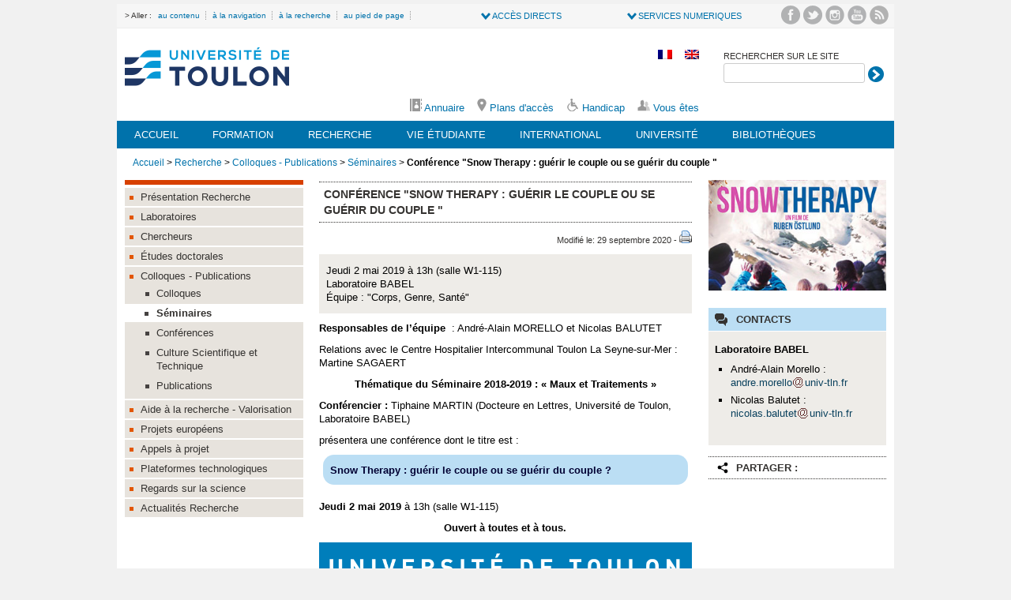

--- FILE ---
content_type: text/html; charset=utf-8
request_url: https://www.univ-tln.fr/Conference-Snow-Therapy-guerir-le-couple-ou-se-guerir-du-couple.html
body_size: 7953
content:
<!DOCTYPE HTML>
<html lang="fr">
<head>
<script type='text/javascript'>/*<![CDATA[*/(function(H){H.className=H.className.replace(/\bno-js\b/,'js')})(document.documentElement);/*]]>*/</script>


<meta http-equiv="Content-Type" content="text/html; charset=utf-8" />


<link rel="alternate" type="application/rss+xml" title="Syndiquer tout le site" href="spip.php?page=backend" />

<!--

<meta name="viewport" content="width=device-width" />
<link rel="stylesheet" href="squelettes/css/reset.css" type="text/css" />
<link rel="stylesheet" href="squelettes-dist/css/font.css" type="text/css" />
<link rel="stylesheet" href="squelettes/css/typo.css" type="text/css" />
<link rel="stylesheet" href="squelettes/css/form.css" type="text/css" />
<link rel="stylesheet" href="squelettes/css/clear.css" type="text/css" />

<link rel="stylesheet" href="squelettes/css/layout.css" type="text/css" />
-->

<link rel="stylesheet" href="squelettes/css/spip.css" type="text/css" />
<script>
var mediabox_settings={"auto_detect":true,"ns":"box","tt_img":true,"sel_g":"#documents_portfolio a[type='image\/jpeg'],#documents_portfolio a[type='image\/png'],#documents_portfolio a[type='image\/gif'],.album a[type='image\/jpeg'],.album a[type='image\/png'],.album a[type='image\/gif']","sel_c":".mediabox","str_ssStart":"Diaporama","str_ssStop":"Arr\u00eater","str_cur":"{current}\/{total}","str_prev":"Pr\u00e9c\u00e9dent","str_next":"Suivant","str_close":"Fermer","str_loading":"Chargement\u2026","str_petc":"Taper \u2019Echap\u2019 pour fermer","str_dialTitDef":"Boite de dialogue","str_dialTitMed":"Affichage d\u2019un media","splash_url":"","lity":{"skin":"_simple-dark","maxWidth":"90%","maxHeight":"90%","minWidth":"400px","minHeight":"","slideshow_speed":"2500","opacite":"0.9","defaultCaptionState":"expanded"}};
</script>
<!-- insert_head_css -->
<link rel="stylesheet" href="plugins-dist/mediabox/lib/lity/lity.css?1764926070" type="text/css" media="all" />
<link rel="stylesheet" href="plugins-dist/mediabox/lity/css/lity.mediabox.css?1764926070" type="text/css" media="all" />
<link rel="stylesheet" href="plugins-dist/mediabox/lity/skins/_simple-dark/lity.css?1764926070" type="text/css" media="all" /><link rel='stylesheet' type='text/css' media='all' href='plugins-dist/porte_plume/css/barre_outils.css?1764926072' />
<link rel='stylesheet' type='text/css' media='all' href='local/cache-css/cssdyn-css_barre_outils_icones_css-d1546674.css?1766151680' />

<link rel="stylesheet" href="plugins/auto/typoenluminee/v4.0.1/css/enluminurestypo.css" type="text/css" media="all" />
<!-- Debut CS -->
<link rel="stylesheet" href="local/couteau-suisse/header.css" type="text/css" media="all" />
<!-- Fin CS -->

<link rel="stylesheet" href="squelettes/css/superfish.css" type="text/css" />
<link rel="stylesheet" href="plugins/auto/superfish/v1.1.0/css/superfish-vertical.css" type="text/css" />
<link rel="stylesheet" href="local/cache-css/cssdyn-css_nivoslider_css-20d2f3f5.css?1766151680" type="text/css" media="all" /><link rel="stylesheet" type="text/css" href="plugins/auto/socialtags/v4.1.0/socialtags.css?1720191446" media="all" />
<link rel="stylesheet" href="plugins/auto/albums/v4.4.1/css/albums.css" type="text/css" />
<link href="plugins/auto/player/v4.3.0/css/player.css?1747319844" rel="stylesheet" />
<link rel='stylesheet' href='plugins/auto/cvtupload/v2.3.1/css/cvtupload.css?1763110968' type='text/css' media='all' />



<link rel="stylesheet" href="squelettes/css/style.css" type="text/css" />

<link rel="stylesheet" href="squelettes/css/utln.css" type="text/css" />



<script src="prive/javascript/jquery.js?1764925040" type="text/javascript"></script>

<script src="prive/javascript/jquery.form.js?1764925040" type="text/javascript"></script>

<script src="prive/javascript/jquery.autosave.js?1764925040" type="text/javascript"></script>

<script src="prive/javascript/jquery.placeholder-label.js?1764925040" type="text/javascript"></script>

<script src="prive/javascript/ajaxCallback.js?1764925040" type="text/javascript"></script>

<script src="prive/javascript/js.cookie.js?1764925040" type="text/javascript"></script>
<!-- insert_head -->
<script src="plugins-dist/mediabox/lib/lity/lity.js?1764926070" type="text/javascript"></script>
<script src="plugins-dist/mediabox/lity/js/lity.mediabox.js?1764926070" type="text/javascript"></script>
<script src="plugins-dist/mediabox/javascript/spip.mediabox.js?1764926070" type="text/javascript"></script><script type='text/javascript' src='plugins-dist/porte_plume/javascript/jquery.markitup_pour_spip.js?1764926072'></script>
<script type='text/javascript' src='plugins-dist/porte_plume/javascript/jquery.previsu_spip.js?1764926072'></script>
<script type='text/javascript' src='local/cache-js/jsdyn-javascript_porte_plume_start_js-3460702b.js?1766151680'></script>

<!-- Debut CS -->
<script src="local/couteau-suisse/header.js" type="text/javascript"></script>
<!-- Fin CS -->

<script type='text/javascript' src='plugins/auto/superfish/v1.1.0/javascript/hoverIntent.js'></script>
<script type='text/javascript' src='plugins/auto/superfish/v1.1.0/javascript/superfish.js'></script>
<script type='text/javascript' src='plugins/auto/superfish/v1.1.0/javascript/supposition.js'></script>
<script type='text/javascript' src='prive/javascript/js.cookie.js?1764925040'></script>
<script src='local/cache-js/jsdyn-socialtags_js-cb78de36.js?1766151680' type='text/javascript'></script>



<meta name="generator" content="SPIP 4.4.7" />
<meta name="author" content="Université de Toulon" />


<link rel="icon" type="image/x-icon" href="favicon.ico" />
<link rel="shortcut icon" type="image/x-icon" href="favicon.ico" />


     <!--[if lt IE 9]>
    <script src="http://html5shiv.googlecode.com/svn/trunk/html5.js"></script>
<![endif]-->
<!--[if lte IE 7]>
        <link rel="stylesheet" href="style_ie.css" />
        <![endif]-->
    
	<!-- Matomo -->
<script>
  var _paq = window._paq = window._paq || [];
  /* tracker methods like "setCustomDimension" should be called before "trackPageView" */
  _paq.push(['trackPageView']);
  _paq.push(['enableLinkTracking']);
  (function() {
    var u="//analytics.univ-tln.fr/";
    _paq.push(['setTrackerUrl', u+'matomo.php']);
    _paq.push(['setSiteId', '1']);
    var d=document, g=d.createElement('script'), s=d.getElementsByTagName('script')[0];
    g.async=true; g.src=u+'matomo.js'; s.parentNode.insertBefore(g,s);
  })();
</script>
<!-- End Matomo Code --><title>Conférence "Snow Therapy : guérir le couple ou se guérir du couple " - Université de Toulon</title>
<meta name="description" content=" Jeudi 2 mai 2019 &#224; 13h (salle W1-115) Laboratoire BABEL &#201;quipe : &#034;Corps, Genre, Sant&#233;&#034; Responsables de l&#039;&#233;quipe : Andr&#233;-Alain MORELLO et (&#8230;) " />
<link rel="canonical" href="https://www.univ-tln.fr/Conference-Snow-Therapy-guerir-le-couple-ou-se-guerir-du-couple.html" />
</head>
 
<body>
<div id="page">
<header id="header" role="banner">
<a id="hautdepage"></a>
    	<div id="topbar">

 			<nav id="skip">  
            	<ul class="skiplink">
                		<li>> Aller :<a href="#contenulink" title="aller au contenu"> au contenu</a></li>
                    <li><a href="#navlink" title="aller à la navigation"> à la navigation</a></li>
                    <li><a href="#searchlink" title="aller à la recherche"> à la recherche</a></li>
                     <li><a href="#footerlink" title="aller au pied de page"> au pied de page</a></li>
                </ul>  
                
                  <div class="liendirect">
                    <ul>
                        <li class="ldliste" id="DerouleAjout"><a href="#">SERVICES NUMERIQUES</a>
                            <ul>
                             <li class="sub-ld"><a href="https://partage.univ-tln.fr" title="">Webmail Etudiants</a></li>
                             <li class="sub-ld"><a href="https://webmail.univ-tln.fr" title="">Webmail Personnels</a></li>
                            <li class="sub-ld"><a href="http://ent.univ-tln.fr" title="">ENT</a></li>
								<li class="sub-ld"><a href="https://ent.univ-tln.fr/compte-et-services-numeriques-pour-les-etudiants/" title="">Assistance compte</a></li>
                            <li class="sub-ld"><a href="https://www.univ-tln.fr/Emploi-du-temps.html" title="">Emploi du temps</a></li>
                           <li class="sub-ld"><a href="http://www.univ-tln.fr/-Personnel-de-l-UTLN-" title="">Intranet</a></li>
                            <li class="sub-ld"><a href="https://moodle.univ-tln.fr" title="">Moodle</a></li>
							<li class="sub-ld"><a href="https://pod.univ-tln.fr/" title="">UTLN.Pod</a></li>
                            <li class="sub-ld"><a href="https://univ-tln.hal.science/" title="">Portail HAL</a></li>
                            </ul>
                        </li>       
                    </ul>
                </div>

                <div class="liendirect">
                    <ul>
                        <li class="ldliste" id="DerouleAjoutSN"><a href="#">ACC&Egrave;S DIRECTS </a>
                            <ul>
                            <li class="sub-ld"><a href="https://www.univ-tln.fr/-Facultes-Instituts-Ecoles-.html" title="Composantes">Facultés Instituts Ecole</a></li>
                            <li class="sub-ld"><a href="https://www.univ-tln.fr/-Laboratoires-.html" title="Laboratoires">Laboratoires</a></li>
                            <li class="sub-ld"><a href="https://www.univ-tln.fr/-Directions-et-Services-.html" title="Directions et Services">Services</a></li>
								<li class="sub-ld"><a href="http://bu.univ-tln.fr" target="_blank" title="SCD">Bibliothèques</a></li>
                            <li class="sub-ld"><a href="https://www.univ-tln.fr/-Recrutement-.html" title="Recutements">Recrutements</a></li>
							<li class="sub-ld"><a href="https://www.univ-tln.fr/-Handicap-.html" title="Handicap">Handicap</a></li>
                            <li class="sub-ld"><a href="https://www.univ-tln.fr/-Reperes-.html" title="Documents repères">Documents Repères</a></li>
                            <li class="sub-ld"><a href="http://www.boutique-utln.fr/" target="_blank" title="Boutique de l'UTLN">Boutique de l'UTLN</a></li>
                             <li class="sub-ld"><a href="https://www.univ-tln.fr/Organiser-un-evenement-a-l-universite.html" title="Organiser un événement">Organiser un événement</a></li>
                            <li class="sub-ld"><a href="https://www.univ-tln.fr/-Actualites-.html" title="Actu de l'UTLN">Toute l'actualité</a></li>
                            </ul>
                        </li>       
                    </ul>
                </div>

 <div class="clear">&nbsp;</div><!--fin .clear-->
            </nav><!--fin nav-->
           <nav>
            	<ul class="social">
                	<li><a href="https://fr-fr.facebook.com/pages/Universit%C3%A9-de-Toulon/155673624745" title="facebook"><img src="squelettes/images/icones/facebook.png" alt="Facebook"/></a></li>
                    <li><a href="https://twitter.com/univtoulon" title="twitter"><img src="squelettes/images/icones/twitter.png" alt="Twitter"/></a></li>
                     <li><a href="https://instagram.com/univtoulon/" title="Compte Instagram de l'UTLN"><img src="squelettes/images/icones/instagram-24.png" alt="Compte Instagram de l'UTLN"/></a></li>
                    <li><a href="https://www.youtube.com/user/univtoulon" title="Compte You Tube de l'UTLN"><img src="squelettes/images/icones/you-tube-24.png" alt="Compte You Tube de l'UTLN"/></a></li>
                    <li><a href="https://www.univ-tln.fr/spip.php?page=backend" title="Flux rss du site"><img src="squelettes/images/icones/rss2.png" alt="RSS"/></a></li>
                </ul>
            </nav><!--fin nav-->
            <div class="clear">&nbsp;</div><!--fin .clear-->
         </div><!--fin section #topbar-->
         
         <section id="hcontent">
         	<div id="grandeboite">
                
                <div id="boite1">
                <figure id="logosite">
                	<a href="https://www.univ-tln.fr" title="Accueil"><h1><img src="squelettes/images/logos/logo-utln.png" alt="Site de l'Université de Toulon" title="Accueil UTLN"/></h1></a>
                </figure>
                
                <nav id="outils">
                	<ul class="outils">
                    	<li><a href="https://www.univ-tln.fr" title="Version Française"><img src="squelettes/images/icones/fr.png" alt="drapeau français"/></a></li>
						<li><a href="https://www.univ-tln.fr/-University-of-Toulon-.html" title="Version Anglaise"><img src="squelettes/images/icones/gb.png" alt="drapeau anglais"/></a></li>
                  	</ul>  
                </nav>
                
                <div class="clear">&nbsp;</div><!--fin .clear-->
                
                <div id="boite3"><ul class="outils">
                		<li><a href="https://annuaire.univ-tln.fr" title="Accéder à l'Annuaire"><img src="squelettes/images/icones/annuaire-gris.png" alt="annuaire" /> Annuaire</a></li> 
                        <li><a href="https://www.univ-tln.fr/-Campus-68-.html" title="Plans d'accès aux campus"><img src="squelettes/images/icones/plan-gris.png" alt="plan utln" /> Plans d'accès</a></li> 
					 <li><a href="https://www.univ-tln.fr/-Handicap-.html" title="Handicap"><img src="squelettes/images/icones/handicap.png" alt="plan utln" /> Handicap</a></li> 
                        <li><a href="https://www.univ-tln.fr/-Vous-etes-.html" title="Votre Profil"><img src="squelettes/images/icones/profil-sup.png" alt="vous etes" /> Vous êtes</a></li>
                </ul></div>
                </div><!--fin div boite1-->
                
                <div id="boite2">   
            
                 <aside class="moteur" role="search">
                 <a id="searchlink"></a>
                            <form action="https://www.univ-tln.fr/spip.php?page=recherche" method="get">
                            <input name='page' value='recherche' type='hidden' />
                                <label for="recherche">RECHERCHER SUR LE SITE</label>
                                <input type="text" class="champDeRecherche" name="recherche" id="recherche" value="&nbsp;" onfocus="this.value=''" />
                                <input name="valider" type="image" src="squelettes/images/icones/search-right20.png" alt="btn-recherche" />
                            </form>
                  </aside>
                  
        
                </div><!--fin div boite2-->
            
       <div class="clear">&nbsp;</div><!--fin .clear-->
         </div><!--fin div grandeboite-->
         
          <nav id="nav-main" role="navigation">
          <a id="navlink"></a>
       <ul class="menu-liste menu-items sf-menu" data-depth="0">
		<li class="menu-entree item menu-items__item menu-items__item_accueil">
		<a href="https://www.univ-tln.fr" class="menu-items__lien">Accueil</a> 
		</li>
		<li class="menu-entree item menu-items__item menu-items__item_objet menu-items__item_rubrique rub1">
			<a href="-Formation-.html" class="menu-items__lien">Formation</a>
				            
				
					<ul class="menu-liste menu-items menu-items" data-depth="1">
				
					
					<li class="menu-entree item menu-items__item menu-items__item_objet menu-items__item_rubrique rub10">
						<a href="-Presentation-Formation-.html" class="menu-items__lien">Présentation Formation</a>
						
					</li>
				
					
					<li class="menu-entree item menu-items__item menu-items__item_objet menu-items__item_rubrique rub11">
						<a href="-Choisir-sa-formation-.html" class="menu-items__lien">Choisir sa formation</a>
						
					</li>
				
					
					<li class="menu-entree item menu-items__item menu-items__item_objet menu-items__item_rubrique rub12">
						<a href="-Inscription-.html" class="menu-items__lien">Inscription</a>
						
					</li>
				
					
					<li class="menu-entree item menu-items__item menu-items__item_objet menu-items__item_rubrique rub111">
						<a href="-Informations-scolarite-.html" class="menu-items__lien">Informations scolarité</a>
						
					</li>
				
					
					<li class="menu-entree item menu-items__item menu-items__item_objet menu-items__item_rubrique rub13">
						<a href="-Etudes-.html" class="menu-items__lien">Études</a>
						
					</li>
				
					
					<li class="menu-entree item menu-items__item menu-items__item_objet menu-items__item_rubrique rub15">
						<a href="-Formation-tout-au-long-de-la-vie-.html" class="menu-items__lien">Formation tout au long de la vie</a>
						
					</li>
				
					
					<li class="menu-entree item menu-items__item menu-items__item_objet menu-items__item_rubrique rub16">
						<a href="-Aide-a-l-insertion-professionnelle-.html" class="menu-items__lien">Aide à l&#8217;insertion professionnelle</a>
						
					</li>
				
					
					<li class="menu-entree item menu-items__item menu-items__item_objet menu-items__item_rubrique rub151">
						<a href="-Stages-Emplois-.html" class="menu-items__lien">Stages / Emplois</a>
						
					</li>
				
					
					<li class="menu-entree item menu-items__item menu-items__item_objet menu-items__item_rubrique rub14">
						<a href="-Alternance-.html" class="menu-items__lien">Alternance</a>
						
					</li>
				
					
					<li class="menu-entree item menu-items__item menu-items__item_objet menu-items__item_rubrique rub193">
						<a href="-Enquetes-et-Statistiques-.html" class="menu-items__lien">Enquêtes et Statistiques</a>
						
					</li>
				
					
					<li class="menu-entree item menu-items__item menu-items__item_objet menu-items__item_rubrique rub185">
						<a href="-Entrepreneuriat-.html" class="menu-items__lien">Entrepreneuriat</a>
						
					</li>
				
					
					<li class="menu-entree item menu-items__item menu-items__item_objet menu-items__item_rubrique rub17">
						<a href="-Actualites-Formation-.html" class="menu-items__lien">Actualités Formation</a>
						
					</li>
				
					
					</ul>
				
			
		</li>
		<li class="menu-entree item menu-items__item menu-items__item_objet menu-items__item_rubrique rub2">
			<a href="-Recherche-.html" class="menu-items__lien">Recherche</a>
				           
				
					<ul class="menu-liste menu-items menu-items" data-depth="1">
				
					
					<li class="menu-entree item menu-items__item menu-items__item_objet menu-items__item_rubrique rub34">
						<a href="-Presentation-Recherche-.html" class="menu-items__lien">Présentation Recherche</a>
						
					</li>
				
					
					<li class="menu-entree item menu-items__item menu-items__item_objet menu-items__item_rubrique rub35">
						<a href="-Laboratoires-.html" class="menu-items__lien">Laboratoires</a>
						
					</li>
				
					
					<li class="menu-entree item menu-items__item menu-items__item_objet menu-items__item_rubrique rub36">
						<a href="-Chercheurs-.html" class="menu-items__lien">Chercheurs</a>
						
					</li>
				
					
					<li class="menu-entree item menu-items__item menu-items__item_objet menu-items__item_rubrique rub37">
						<a href="-Etudes-doctorales-.html" class="menu-items__lien">Études doctorales</a>
						
					</li>
				
					
					<li class="menu-entree item menu-items__item menu-items__item_objet menu-items__item_rubrique rub38">
						<a href="-Colloques-Publications-.html" class="menu-items__lien">Colloques - Publications</a>
						
					</li>
				
					
					<li class="menu-entree item menu-items__item menu-items__item_objet menu-items__item_rubrique rub39">
						<a href="-Aide-a-la-recherche-Valorisation-.html" class="menu-items__lien">Aide à la recherche - Valorisation</a>
						
					</li>
				
					
					<li class="menu-entree item menu-items__item menu-items__item_objet menu-items__item_rubrique rub231">
						<a href="-Projets-europeens-.html" class="menu-items__lien">Projets européens</a>
						
					</li>
				
					
					<li class="menu-entree item menu-items__item menu-items__item_objet menu-items__item_rubrique rub200">
						<a href="-https-www-univ-tln-fr-UTLN-Appel-a-projets-html-.html" class="menu-items__lien">Appels à projet</a>
						
					</li>
				
					
					<li class="menu-entree item menu-items__item menu-items__item_objet menu-items__item_rubrique rub40">
						<a href="-Plateformes-technologiques-.html" class="menu-items__lien">Plateformes technologiques</a>
						
					</li>
				
					
					<li class="menu-entree item menu-items__item menu-items__item_objet menu-items__item_rubrique rub261">
						<a href="-Regards-sur-la-science-.html" class="menu-items__lien">Regards sur la science</a>
						
					</li>
				
					
					<li class="menu-entree item menu-items__item menu-items__item_objet menu-items__item_rubrique rub41">
						<a href="-Actualites-Recherche-.html" class="menu-items__lien">Actualités Recherche</a>
						
					</li>
				
					
					</ul>
				
			
		</li>
		<li class="menu-entree item menu-items__item menu-items__item_objet menu-items__item_rubrique rub3">
			<a href="-Vie-etudiante-.html" class="menu-items__lien">Vie étudiante</a>
				             
				
					<ul class="menu-liste menu-items menu-items" data-depth="1">
				
					
					<li class="menu-entree item menu-items__item menu-items__item_objet menu-items__item_rubrique rub48">
						<a href="-Presentation-Vie-etudiante-.html" class="menu-items__lien">Présentation Vie étudiante</a>
						
					</li>
				
					
					<li class="menu-entree item menu-items__item menu-items__item_objet menu-items__item_rubrique rub198">
						<a href="-Valorisation-de-l-engagement-etudiant-.html" class="menu-items__lien">Valorisation de l&#8217;engagement étudiant</a>
						
					</li>
				
					
					<li class="menu-entree item menu-items__item menu-items__item_objet menu-items__item_rubrique rub49">
						<a href="-Vie-associative-.html" class="menu-items__lien">Vie associative</a>
						
					</li>
				
					
					<li class="menu-entree item menu-items__item menu-items__item_objet menu-items__item_rubrique rub50">
						<a href="-Elus-etudiants-.html" class="menu-items__lien">Élus étudiants</a>
						
					</li>
				
					
					<li class="menu-entree item menu-items__item menu-items__item_objet menu-items__item_rubrique rub51">
						<a href="-Culture-.html" class="menu-items__lien">Culture</a>
						
					</li>
				
					
					<li class="menu-entree item menu-items__item menu-items__item_objet menu-items__item_rubrique rub52">
						<a href="-Sport-.html" class="menu-items__lien">Sport</a>
						
					</li>
				
					
					<li class="menu-entree item menu-items__item menu-items__item_objet menu-items__item_rubrique rub53">
						<a href="-Sante-Social-.html" class="menu-items__lien">Santé Social</a>
						
					</li>
				
					
					<li class="menu-entree item menu-items__item menu-items__item_objet menu-items__item_rubrique rub54">
						<a href="-Amenagements-Handicap-.html" class="menu-items__lien">Aménagements / Handicap</a>
						
					</li>
				
					
					<li class="menu-entree item menu-items__item menu-items__item_objet menu-items__item_rubrique rub55">
						<a href="-Services-numeriques-.html" class="menu-items__lien">Services numériques</a>
						
					</li>
				
					
					<li class="menu-entree item menu-items__item menu-items__item_objet menu-items__item_rubrique rub179">
						<a href="-Emplois-etudiants-179-.html" class="menu-items__lien">Emplois étudiants</a>
						
					</li>
				
					
					<li class="menu-entree item menu-items__item menu-items__item_objet menu-items__item_rubrique rub191">
						<a href="-Service-Civique-a-l-UTLN-.html" class="menu-items__lien">Service Civique à l&#8217;UTLN</a>
						
					</li>
				
					
					<li class="menu-entree item menu-items__item menu-items__item_objet menu-items__item_rubrique rub56">
						<a href="-Informations-pratiques-.html" class="menu-items__lien">Informations pratiques</a>
						
					</li>
				
					
					<li class="menu-entree item menu-items__item menu-items__item_objet menu-items__item_rubrique rub57">
						<a href="-Actualites-Vie-etudiante-.html" class="menu-items__lien">Actualités Vie étudiante</a>
						
					</li>
				
					
					</ul>
				
			
		</li>
		<li class="menu-entree item menu-items__item menu-items__item_objet menu-items__item_rubrique rub4">
			<a href="-International-.html" class="menu-items__lien">International</a>
				       
				
					<ul class="menu-liste menu-items menu-items" data-depth="1">
				
					
					<li class="menu-entree item menu-items__item menu-items__item_objet menu-items__item_rubrique rub58">
						<a href="-Presentation-International-.html" class="menu-items__lien">Présentation International</a>
						
					</li>
				
					
					<li class="menu-entree item menu-items__item menu-items__item_objet menu-items__item_rubrique rub59">
						<a href="-Carte-des-accords-.html" class="menu-items__lien">Carte des accords</a>
						
					</li>
				
					
					<li class="menu-entree item menu-items__item menu-items__item_objet menu-items__item_rubrique rub60">
						<a href="-Venir-etudier-a-Toulon-.html" class="menu-items__lien">Venir étudier à Toulon</a>
						
					</li>
				
					
					<li class="menu-entree item menu-items__item menu-items__item_objet menu-items__item_rubrique rub61">
						<a href="-Partir-a-l-etranger-.html" class="menu-items__lien">Partir à l&#8217;étranger</a>
						
					</li>
				
					
					<li class="menu-entree item menu-items__item menu-items__item_objet menu-items__item_rubrique rub259">
						<a href="-Buddy-Program-259-.html" class="menu-items__lien">Buddy Program</a>
						
					</li>
				
					
					<li class="menu-entree item menu-items__item menu-items__item_objet menu-items__item_rubrique rub62">
						<a href="-Mobilite-des-enseignants-chercheurs-et-des-personnels-BIATSS-.html" class="menu-items__lien">Mobilité des enseignants-chercheurs et des personnels BIATSS</a>
						
					</li>
				
					
					<li class="menu-entree item menu-items__item menu-items__item_objet menu-items__item_rubrique rub63">
						<a href="-Actualites-International-.html" class="menu-items__lien">Actualités International</a>
						
					</li>
				
					
					</ul>
				
			
		</li>
		<li class="menu-entree item menu-items__item menu-items__item_objet menu-items__item_rubrique rub5">
			<a href="-Universite-.html" class="menu-items__lien">Université</a>
				             
				
					<ul class="menu-liste menu-items menu-items" data-depth="1">
				
					
					<li class="menu-entree item menu-items__item menu-items__item_objet menu-items__item_rubrique rub64">
						<a href="-Presentation-Universite-.html" class="menu-items__lien">Présentation Université</a>
						
					</li>
				
					
					<li class="menu-entree item menu-items__item menu-items__item_objet menu-items__item_rubrique rub229">
						<a href="-Evaluation-HCERES-229-.html" class="menu-items__lien">Evaluation HCERES</a>
						
					</li>
				
					
					<li class="menu-entree item menu-items__item menu-items__item_objet menu-items__item_rubrique rub65">
						<a href="-Organisation-.html" class="menu-items__lien">Organisation</a>
						
					</li>
				
					
					<li class="menu-entree item menu-items__item menu-items__item_objet menu-items__item_rubrique rub246">
						<a href="-Projets-structurants-de-l-Universite-de-Toulon-246-.html" class="menu-items__lien">Projets structurants de l&#8217;Université de Toulon</a>
						
					</li>
				
					
					<li class="menu-entree item menu-items__item menu-items__item_objet menu-items__item_rubrique rub66">
						<a href="-Reperes-.html" class="menu-items__lien">Documents Repères</a>
						
					</li>
				
					
					<li class="menu-entree item menu-items__item menu-items__item_objet menu-items__item_rubrique rub262">
						<a href="-Elections-10-et-11-fevrier-2026-.html" class="menu-items__lien">Élections 10 et 11 février 2026</a>
						
					</li>
				
					
					<li class="menu-entree item menu-items__item menu-items__item_objet menu-items__item_rubrique rub67">
						<a href="-Recrutement-.html" class="menu-items__lien">Recrutement</a>
						
					</li>
				
					
					<li class="menu-entree item menu-items__item menu-items__item_objet menu-items__item_rubrique rub68">
						<a href="-Campus-68-.html" class="menu-items__lien">Campus</a>
						
					</li>
				
					
					<li class="menu-entree item menu-items__item menu-items__item_objet menu-items__item_rubrique rub242">
						<a href="-Developpement-Durable-et-Responsabilite-Societale-et-Environnementale-.html" class="menu-items__lien">Développement Durable et Responsabilité Sociétale et Environnementale </a>
						
					</li>
				
					
					<li class="menu-entree item menu-items__item menu-items__item_objet menu-items__item_rubrique rub230">
						<a href="-Sobriete-energetique-.html" class="menu-items__lien">Sobriété énergétique</a>
						
					</li>
				
					
					<li class="menu-entree item menu-items__item menu-items__item_objet menu-items__item_rubrique rub224">
						<a href="-Partenaires-de-l-UTLN-.html" class="menu-items__lien">Partenaires de l&#8217;UTLN</a>
						
					</li>
				
					
					<li class="menu-entree item menu-items__item menu-items__item_objet menu-items__item_rubrique rub69">
						<a href="-Surete-.html" class="menu-items__lien">Sûreté</a>
						
					</li>
				
					
					<li class="menu-entree item menu-items__item menu-items__item_objet menu-items__item_rubrique rub70">
						<a href="-Actualites-Universite-.html" class="menu-items__lien">Actualités Université</a>
						
					</li>
				
					
					</ul>
				
			
		</li>
		<li class="menu-entree item menu-items__item menu-items__item_objet menu-items__item_rubrique">
		<a href="-Bibliotheques-.html" class="menu-items__lien">Bibliothèques</a>
				<ul class="menu-liste menu-items" data-depth="1">
		<li class="menu-entree item menu-items__item menu-items__item_objet menu-items__item_article">
				<a href="Service-Commun-des-Bibliotheques-de-Toulon.html" class="menu-items__lien">Service Commun des Bibliothèques de Toulon</a>
			</li>
			
			<li class="menu-entree item menu-items__item menu-items__item_objet menu-items__item_article">
				<a href="Services-de-la-BU.html" class="menu-items__lien">Services de la BU</a>
			</li>
			
			<li class="menu-entree item menu-items__item menu-items__item_objet menu-items__item_article">
				<a href="Ressources-numeriques-A-Z.html" class="menu-items__lien">Ressources numériques A-Z</a>
			</li>
			
			<li class="menu-entree item menu-items__item menu-items__item_objet menu-items__item_article">
				<a href="Moteur-de-recherche-CUB.html" class="menu-items__lien">Moteur de recherche CUB</a>
			</li>
		
	</ul> 
		</li>
		
	</ul><div class="clear">&nbsp;</div><!--fin .clear-->
        </nav><!--fin nav #navmain -->
         
         </section><!--fin section #hcontent-->
       
         </header><!--fin header #header-->
<div id="contenu" role="main">
<a id="contenulink"></a>
<nav id="hierarchie" role="navigation">
     
          <a href="https://www.univ-tln.fr/">Accueil</a> &gt; <a href="-Recherche-.html">Recherche</a> &gt; <a href="-Colloques-Publications-.html">Colloques - Publications</a> &gt; <a href="-Seminaires-43-.html">Séminaires</a> &gt; <strong class="on">Conférence "Snow Therapy : guérir le couple ou se guérir du couple "</strong>
	</nav>
    
     <div id="sidebar">
    
    	<nav id="navsecond">
        <h2></h2>
       	<ul>
	
    
		<li >
            <a href="-Presentation-Recherche-.html">Présentation Recherche</a>
			
            
			<ul>
				
                
                
                
                
			</ul>
			
		</li>
	
    
		<li >
            <a href="-Laboratoires-.html">Laboratoires</a>
			
            
		</li>
	
    
		<li >
            <a href="-Chercheurs-.html">Chercheurs</a>
			
            
			<ul>
				
                
                
                
                
                
                
                
                
			</ul>
			
		</li>
	
    
		<li >
            <a href="-Etudes-doctorales-.html">Études doctorales</a>
			
            
			<ul>
				
                
                
                
                
			</ul>
			
		</li>
	
    
		<li class="on active">
            <a href="-Colloques-Publications-.html">Colloques - Publications</a>
			
            
			<ul>
				
                
                 
				
                <li ><a href="-Colloques-42-.html">Colloques</a>
                
                </li>
				
                
                
                
                
                 
				
                <li class="on active"><a href="-Seminaires-43-.html">Séminaires</a>
                
                </li>
				
                
                
                
                
                 
				
                <li ><a href="-Conferences-.html">Conférences</a>
                
                </li>
				
                
                
                
                
                 
				
                <li ><a href="-Culture-Scientifique-et-Technique-.html">Culture Scientifique et Technique</a>
                
                </li>
				
                
                
                
                
                 
				
                <li ><a href="-Publications-.html">Publications</a>
                
                </li>
				
                
                
                
			</ul>
			
		</li>
	
    
		<li >
            <a href="-Aide-a-la-recherche-Valorisation-.html">Aide à la recherche - Valorisation</a>
			
            
		</li>
	
    
		<li >
            <a href="-Projets-europeens-.html">Projets européens</a>
			
            
			<ul>
				
                
                
                
                
                
                
                
                
                
                
                
                
                
                
                
                
			</ul>
			
		</li>
	
    
		<li >
            <a href="-https-www-univ-tln-fr-UTLN-Appel-a-projets-html-.html">Appels à projet</a>
			
            
		</li>
	
    
		<li >
            <a href="-Plateformes-technologiques-.html">Plateformes technologiques</a>
			
            
		</li>
	
    
		<li >
            <a href="-Regards-sur-la-science-.html">Regards sur la science</a>
			
            
		</li>
	
    
		<li >
            <a href="-Actualites-Recherche-.html">Actualités Recherche</a>
			
            
		</li>
	

	</ul>        </nav><!--fin nav #navsecond-->

    </div><!--fin div #sidebar-->
    
 <div id="main-conteneur">
 
 	<article id="article-content">
 
    	<div id="titre-article"><h2>Conférence "Snow Therapy&nbsp;: guérir le couple ou se guérir du couple "</h2></div>
        
         <aside id="tool">Modifié le: 29 septembre 2020 - <a href="spip.php?page=imprimer&amp;id_article=2808" title="afficher une version imprimable de cet article" onClick="window.open(this.href,'_blank');return false;"><img src="squelettes/images/printer.png" width="16" height="16" alt="Imprimer la page" title="Imprimer la page"/></a></aside>
         
          <!--<div id="art-surtitre">Laboratoire BABEL</div> fin #art-surtitre-->
       
    	<div class="texte-article">
        <div id="chapo"><p>Jeudi 2 mai 2019 à 13h (salle W1-115)<br class='autobr' />
Laboratoire BABEL<br class='autobr' />
Équipe&nbsp;: "Corps, Genre, Santé"</p></div>
        <p><strong>Responsables de l’équipe </strong>&nbsp;: André-Alain MORELLO et Nicolas BALUTET</p>
<p>Relations avec le Centre Hospitalier Intercommunal Toulon La Seyne-sur-Mer&nbsp;: Martine SAGAERT</p>
<p><strong class="caractencadre-spip spip">Thématique du Séminaire 2018-2019&nbsp;: &#171;&nbsp;Maux et Traitements&nbsp;&#187;</strong></p>
<p><strong>Conférencier&nbsp;: </strong>  Tiphaine MARTIN (Docteure en Lettres, Université de Toulon, Laboratoire BABEL)</p>
<p>présentera une conférence dont le titre est&nbsp;:</p>
<div class="texteencadre-spip spip"><strong>Snow Therapy&nbsp;: guérir le couple ou se guérir du couple&nbsp;?</strong></div>
<p><strong>Jeudi 2 mai 2019</strong> à 13h (salle W1-115)</p>
<p><strong class="caractencadre-spip spip">Ouvert à toutes et à tous.</strong></p>
<div class='spip_document_4188 spip_document spip_documents spip_document_image spip_documents_center spip_document_center'>
<figure class="spip_doc_inner">

 <a href="IMG/png/snowtherapy.png"  class="spip_doc_lien mediabox" type="image/png">
		<img src='IMG/png/snowtherapy.png' width="1544" height="2196" alt='' /></a>
</figure>
</div></div>
   </article><!--fin #article-content-->
    	
    <aside id="article-aside"> 
    
    	<div id="article-aside-logo"><img
	src="IMG/logo/arton2808.jpg?1556176813"
	class="spip_logo"
	width="288"
	height="180" alt=''/></div>
        
		 <!--fin #infosgenerales-article-->
        
       
        
       

        <div id="contactstitre-articleD"> <h3>Contacts</h3> </div><!--fin .contactstitre-articleD-->
        <div id="contacts-articleD"><p><strong>Laboratoire BABEL</strong></p>
<ul class="spip" role="list"><li> André-Alain Morello&nbsp;: <a href="#" title="andre.morello..&#229;t..univ-tln.fr" onclick="location.href=lancerlien('andre.morello,6954c07e19e6f,univ-tln.fr',',6954c07e19e6f,'); return false;" class="spip_mail">andre.morello<span class='mcrypt'>&nbsp;</span>univ-tln.fr</a></li><li> Nicolas Balutet&nbsp;: <a href="#" title="nicolas.balutet..&#229;t..univ-tln.fr" onclick="location.href=lancerlien('nicolas.balutet,6954c07e19e92,univ-tln.fr',',6954c07e19e92,'); return false;" class="spip_mail">nicolas.balutet<span class='mcrypt'>&nbsp;</span>univ-tln.fr</a></li></ul></div>
        <!--fin #contacts-articleD-->
         
         <div id="socialtags">
        <h3>Partager :</h3></div>
    
    </aside><!-- fin #article-aside -->
    <div class="clear">&nbsp;</div><!--fin .clear-->
    <div class="hautdepage"><a href="#hautdepage" title="Retour haut de page">Retour haut de page</a></div>
       </div><!--fin div main-conteneur -->

    
<div class="clear">&nbsp;</div><!--fin .clear-->
        <footer id="footer" role="contentinfo">
        	<a id="footerlink"></a>
       
            <nav class="footer-nav">
            
            <ul class="menu-liste menu-items" data-depth="0">
		<li class="menu-entree item menu-items__item menu-items__item_objet menu-items__item_rubrique rub1">
			<a href="-Formation-.html" class="menu-items__lien">Formation</a>
				            
				
					<ul class="menu-liste menu-items menu-items" data-depth="1">
				
					
					<li class="menu-entree item menu-items__item menu-items__item_objet menu-items__item_rubrique rub10">
						<a href="-Presentation-Formation-.html" class="menu-items__lien">Présentation Formation</a>
						
					</li>
				
					
					<li class="menu-entree item menu-items__item menu-items__item_objet menu-items__item_rubrique rub11">
						<a href="-Choisir-sa-formation-.html" class="menu-items__lien">Choisir sa formation</a>
						
					</li>
				
					
					<li class="menu-entree item menu-items__item menu-items__item_objet menu-items__item_rubrique rub12">
						<a href="-Inscription-.html" class="menu-items__lien">Inscription</a>
						
					</li>
				
					
					<li class="menu-entree item menu-items__item menu-items__item_objet menu-items__item_rubrique rub111">
						<a href="-Informations-scolarite-.html" class="menu-items__lien">Informations scolarité</a>
						
					</li>
				
					
					<li class="menu-entree item menu-items__item menu-items__item_objet menu-items__item_rubrique rub13">
						<a href="-Etudes-.html" class="menu-items__lien">Études</a>
						
					</li>
				
					
					<li class="menu-entree item menu-items__item menu-items__item_objet menu-items__item_rubrique rub15">
						<a href="-Formation-tout-au-long-de-la-vie-.html" class="menu-items__lien">Formation tout au long de la vie</a>
						
					</li>
				
					
					<li class="menu-entree item menu-items__item menu-items__item_objet menu-items__item_rubrique rub16">
						<a href="-Aide-a-l-insertion-professionnelle-.html" class="menu-items__lien">Aide à l&#8217;insertion professionnelle</a>
						
					</li>
				
					
					<li class="menu-entree item menu-items__item menu-items__item_objet menu-items__item_rubrique rub151">
						<a href="-Stages-Emplois-.html" class="menu-items__lien">Stages / Emplois</a>
						
					</li>
				
					
					<li class="menu-entree item menu-items__item menu-items__item_objet menu-items__item_rubrique rub14">
						<a href="-Alternance-.html" class="menu-items__lien">Alternance</a>
						
					</li>
				
					
					<li class="menu-entree item menu-items__item menu-items__item_objet menu-items__item_rubrique rub193">
						<a href="-Enquetes-et-Statistiques-.html" class="menu-items__lien">Enquêtes et Statistiques</a>
						
					</li>
				
					
					<li class="menu-entree item menu-items__item menu-items__item_objet menu-items__item_rubrique rub185">
						<a href="-Entrepreneuriat-.html" class="menu-items__lien">Entrepreneuriat</a>
						
					</li>
				
					
					<li class="menu-entree item menu-items__item menu-items__item_objet menu-items__item_rubrique rub17">
						<a href="-Actualites-Formation-.html" class="menu-items__lien">Actualités Formation</a>
						
					</li>
				
					
					</ul>
				
			
		</li>
		<li class="menu-entree item menu-items__item menu-items__item_objet menu-items__item_rubrique rub2">
			<a href="-Recherche-.html" class="menu-items__lien">Recherche</a>
				           
				
					<ul class="menu-liste menu-items menu-items" data-depth="1">
				
					
					<li class="menu-entree item menu-items__item menu-items__item_objet menu-items__item_rubrique rub34">
						<a href="-Presentation-Recherche-.html" class="menu-items__lien">Présentation Recherche</a>
						
					</li>
				
					
					<li class="menu-entree item menu-items__item menu-items__item_objet menu-items__item_rubrique rub35">
						<a href="-Laboratoires-.html" class="menu-items__lien">Laboratoires</a>
						
					</li>
				
					
					<li class="menu-entree item menu-items__item menu-items__item_objet menu-items__item_rubrique rub36">
						<a href="-Chercheurs-.html" class="menu-items__lien">Chercheurs</a>
						
					</li>
				
					
					<li class="menu-entree item menu-items__item menu-items__item_objet menu-items__item_rubrique rub37">
						<a href="-Etudes-doctorales-.html" class="menu-items__lien">Études doctorales</a>
						
					</li>
				
					
					<li class="menu-entree item menu-items__item menu-items__item_objet menu-items__item_rubrique rub38">
						<a href="-Colloques-Publications-.html" class="menu-items__lien">Colloques - Publications</a>
						
					</li>
				
					
					<li class="menu-entree item menu-items__item menu-items__item_objet menu-items__item_rubrique rub39">
						<a href="-Aide-a-la-recherche-Valorisation-.html" class="menu-items__lien">Aide à la recherche - Valorisation</a>
						
					</li>
				
					
					<li class="menu-entree item menu-items__item menu-items__item_objet menu-items__item_rubrique rub231">
						<a href="-Projets-europeens-.html" class="menu-items__lien">Projets européens</a>
						
					</li>
				
					
					<li class="menu-entree item menu-items__item menu-items__item_objet menu-items__item_rubrique rub200">
						<a href="-https-www-univ-tln-fr-UTLN-Appel-a-projets-html-.html" class="menu-items__lien">Appels à projet</a>
						
					</li>
				
					
					<li class="menu-entree item menu-items__item menu-items__item_objet menu-items__item_rubrique rub40">
						<a href="-Plateformes-technologiques-.html" class="menu-items__lien">Plateformes technologiques</a>
						
					</li>
				
					
					<li class="menu-entree item menu-items__item menu-items__item_objet menu-items__item_rubrique rub261">
						<a href="-Regards-sur-la-science-.html" class="menu-items__lien">Regards sur la science</a>
						
					</li>
				
					
					<li class="menu-entree item menu-items__item menu-items__item_objet menu-items__item_rubrique rub41">
						<a href="-Actualites-Recherche-.html" class="menu-items__lien">Actualités Recherche</a>
						
					</li>
				
					
					</ul>
				
			
		</li>
		<li class="menu-entree item menu-items__item menu-items__item_objet menu-items__item_rubrique rub3">
			<a href="-Vie-etudiante-.html" class="menu-items__lien">Vie étudiante</a>
				             
				
					<ul class="menu-liste menu-items menu-items" data-depth="1">
				
					
					<li class="menu-entree item menu-items__item menu-items__item_objet menu-items__item_rubrique rub48">
						<a href="-Presentation-Vie-etudiante-.html" class="menu-items__lien">Présentation Vie étudiante</a>
						
					</li>
				
					
					<li class="menu-entree item menu-items__item menu-items__item_objet menu-items__item_rubrique rub198">
						<a href="-Valorisation-de-l-engagement-etudiant-.html" class="menu-items__lien">Valorisation de l&#8217;engagement étudiant</a>
						
					</li>
				
					
					<li class="menu-entree item menu-items__item menu-items__item_objet menu-items__item_rubrique rub49">
						<a href="-Vie-associative-.html" class="menu-items__lien">Vie associative</a>
						
					</li>
				
					
					<li class="menu-entree item menu-items__item menu-items__item_objet menu-items__item_rubrique rub50">
						<a href="-Elus-etudiants-.html" class="menu-items__lien">Élus étudiants</a>
						
					</li>
				
					
					<li class="menu-entree item menu-items__item menu-items__item_objet menu-items__item_rubrique rub51">
						<a href="-Culture-.html" class="menu-items__lien">Culture</a>
						
					</li>
				
					
					<li class="menu-entree item menu-items__item menu-items__item_objet menu-items__item_rubrique rub52">
						<a href="-Sport-.html" class="menu-items__lien">Sport</a>
						
					</li>
				
					
					<li class="menu-entree item menu-items__item menu-items__item_objet menu-items__item_rubrique rub53">
						<a href="-Sante-Social-.html" class="menu-items__lien">Santé Social</a>
						
					</li>
				
					
					<li class="menu-entree item menu-items__item menu-items__item_objet menu-items__item_rubrique rub54">
						<a href="-Amenagements-Handicap-.html" class="menu-items__lien">Aménagements / Handicap</a>
						
					</li>
				
					
					<li class="menu-entree item menu-items__item menu-items__item_objet menu-items__item_rubrique rub55">
						<a href="-Services-numeriques-.html" class="menu-items__lien">Services numériques</a>
						
					</li>
				
					
					<li class="menu-entree item menu-items__item menu-items__item_objet menu-items__item_rubrique rub179">
						<a href="-Emplois-etudiants-179-.html" class="menu-items__lien">Emplois étudiants</a>
						
					</li>
				
					
					<li class="menu-entree item menu-items__item menu-items__item_objet menu-items__item_rubrique rub191">
						<a href="-Service-Civique-a-l-UTLN-.html" class="menu-items__lien">Service Civique à l&#8217;UTLN</a>
						
					</li>
				
					
					<li class="menu-entree item menu-items__item menu-items__item_objet menu-items__item_rubrique rub56">
						<a href="-Informations-pratiques-.html" class="menu-items__lien">Informations pratiques</a>
						
					</li>
				
					
					<li class="menu-entree item menu-items__item menu-items__item_objet menu-items__item_rubrique rub57">
						<a href="-Actualites-Vie-etudiante-.html" class="menu-items__lien">Actualités Vie étudiante</a>
						
					</li>
				
					
					</ul>
				
			
		</li>
		<li class="menu-entree item menu-items__item menu-items__item_objet menu-items__item_rubrique rub4">
			<a href="-International-.html" class="menu-items__lien">International</a>
				       
				
					<ul class="menu-liste menu-items menu-items" data-depth="1">
				
					
					<li class="menu-entree item menu-items__item menu-items__item_objet menu-items__item_rubrique rub58">
						<a href="-Presentation-International-.html" class="menu-items__lien">Présentation International</a>
						
					</li>
				
					
					<li class="menu-entree item menu-items__item menu-items__item_objet menu-items__item_rubrique rub59">
						<a href="-Carte-des-accords-.html" class="menu-items__lien">Carte des accords</a>
						
					</li>
				
					
					<li class="menu-entree item menu-items__item menu-items__item_objet menu-items__item_rubrique rub60">
						<a href="-Venir-etudier-a-Toulon-.html" class="menu-items__lien">Venir étudier à Toulon</a>
						
					</li>
				
					
					<li class="menu-entree item menu-items__item menu-items__item_objet menu-items__item_rubrique rub61">
						<a href="-Partir-a-l-etranger-.html" class="menu-items__lien">Partir à l&#8217;étranger</a>
						
					</li>
				
					
					<li class="menu-entree item menu-items__item menu-items__item_objet menu-items__item_rubrique rub259">
						<a href="-Buddy-Program-259-.html" class="menu-items__lien">Buddy Program</a>
						
					</li>
				
					
					<li class="menu-entree item menu-items__item menu-items__item_objet menu-items__item_rubrique rub62">
						<a href="-Mobilite-des-enseignants-chercheurs-et-des-personnels-BIATSS-.html" class="menu-items__lien">Mobilité des enseignants-chercheurs et des personnels BIATSS</a>
						
					</li>
				
					
					<li class="menu-entree item menu-items__item menu-items__item_objet menu-items__item_rubrique rub63">
						<a href="-Actualites-International-.html" class="menu-items__lien">Actualités International</a>
						
					</li>
				
					
					</ul>
				
			
		</li>
		<li class="menu-entree item menu-items__item menu-items__item_objet menu-items__item_rubrique rub5">
			<a href="-Universite-.html" class="menu-items__lien">Université</a>
				             
				
					<ul class="menu-liste menu-items menu-items" data-depth="1">
				
					
					<li class="menu-entree item menu-items__item menu-items__item_objet menu-items__item_rubrique rub64">
						<a href="-Presentation-Universite-.html" class="menu-items__lien">Présentation Université</a>
						
					</li>
				
					
					<li class="menu-entree item menu-items__item menu-items__item_objet menu-items__item_rubrique rub229">
						<a href="-Evaluation-HCERES-229-.html" class="menu-items__lien">Evaluation HCERES</a>
						
					</li>
				
					
					<li class="menu-entree item menu-items__item menu-items__item_objet menu-items__item_rubrique rub65">
						<a href="-Organisation-.html" class="menu-items__lien">Organisation</a>
						
					</li>
				
					
					<li class="menu-entree item menu-items__item menu-items__item_objet menu-items__item_rubrique rub246">
						<a href="-Projets-structurants-de-l-Universite-de-Toulon-246-.html" class="menu-items__lien">Projets structurants de l&#8217;Université de Toulon</a>
						
					</li>
				
					
					<li class="menu-entree item menu-items__item menu-items__item_objet menu-items__item_rubrique rub66">
						<a href="-Reperes-.html" class="menu-items__lien">Documents Repères</a>
						
					</li>
				
					
					<li class="menu-entree item menu-items__item menu-items__item_objet menu-items__item_rubrique rub262">
						<a href="-Elections-10-et-11-fevrier-2026-.html" class="menu-items__lien">Élections 10 et 11 février 2026</a>
						
					</li>
				
					
					<li class="menu-entree item menu-items__item menu-items__item_objet menu-items__item_rubrique rub67">
						<a href="-Recrutement-.html" class="menu-items__lien">Recrutement</a>
						
					</li>
				
					
					<li class="menu-entree item menu-items__item menu-items__item_objet menu-items__item_rubrique rub68">
						<a href="-Campus-68-.html" class="menu-items__lien">Campus</a>
						
					</li>
				
					
					<li class="menu-entree item menu-items__item menu-items__item_objet menu-items__item_rubrique rub242">
						<a href="-Developpement-Durable-et-Responsabilite-Societale-et-Environnementale-.html" class="menu-items__lien">Développement Durable et Responsabilité Sociétale et Environnementale </a>
						
					</li>
				
					
					<li class="menu-entree item menu-items__item menu-items__item_objet menu-items__item_rubrique rub230">
						<a href="-Sobriete-energetique-.html" class="menu-items__lien">Sobriété énergétique</a>
						
					</li>
				
					
					<li class="menu-entree item menu-items__item menu-items__item_objet menu-items__item_rubrique rub224">
						<a href="-Partenaires-de-l-UTLN-.html" class="menu-items__lien">Partenaires de l&#8217;UTLN</a>
						
					</li>
				
					
					<li class="menu-entree item menu-items__item menu-items__item_objet menu-items__item_rubrique rub69">
						<a href="-Surete-.html" class="menu-items__lien">Sûreté</a>
						
					</li>
				
					
					<li class="menu-entree item menu-items__item menu-items__item_objet menu-items__item_rubrique rub70">
						<a href="-Actualites-Universite-.html" class="menu-items__lien">Actualités Université</a>
						
					</li>
				
					
					</ul>
				
			
		</li>
		<li class="menu-entree item menu-items__item menu-items__item_objet menu-items__item_rubrique">
		<a href="-Bibliotheques-.html" class="menu-items__lien">Bibliothèques</a>
				<ul class="menu-liste menu-items" data-depth="1">
		<li class="menu-entree item menu-items__item menu-items__item_objet menu-items__item_article">
				<a href="Service-Commun-des-Bibliotheques-de-Toulon.html" class="menu-items__lien">Service Commun des Bibliothèques de Toulon</a>
			</li>
			
			<li class="menu-entree item menu-items__item menu-items__item_objet menu-items__item_article">
				<a href="Services-de-la-BU.html" class="menu-items__lien">Services de la BU</a>
			</li>
			
			<li class="menu-entree item menu-items__item menu-items__item_objet menu-items__item_article">
				<a href="Ressources-numeriques-A-Z.html" class="menu-items__lien">Ressources numériques A-Z</a>
			</li>
			
			<li class="menu-entree item menu-items__item menu-items__item_objet menu-items__item_article">
				<a href="Moteur-de-recherche-CUB.html" class="menu-items__lien">Moteur de recherche CUB</a>
			</li>
		
	</ul> 
		</li>
		
	</ul><div class="clear">&nbsp;</div><!--fin .clear-->
            </nav><!--fin nav footer-nav-->
             
            <aside id="footer-infos">
            Université de Toulon - CS 60584 - 83041 TOULON CEDEX 9 - Tél. 04 94 14 20 00 - <a href="https://www.univ-tln.fr/-Campus-68-.html" title="Accéder aux campus de l'UTLN">Plans d'accès</a>
            <br/>
            <a href="https://www.univ-tln.fr/Contacts-UTLN.html">Contactez-nous</a> - <a href="https://www.univ-tln.fr/accessibilite">Accessibilité</a> - <a href="https://www.univ-tln.fr/spip.php?page=plan">Plan du site</a> - <a href="https://www.univ-tln.fr/Mentions-legales.html">Mentions légales</a> - <a href="https://www.univ-tln.fr/Gestion-des-cookies.html">Gestion des cookies</a> - <a href="https://www.univ-tln.fr/Donnees-personnelles.html">Données personnelles</a>
            </aside><!--fin aside footer-infos-->
               <div class="clear">&nbsp;</div><!--fin .clear-->
            
        </footer><!--fin footer #footer-->

    </div><!--fin div #contenu-->
    
    </div><!--div id page-->
</body>
</html>

--- FILE ---
content_type: text/css
request_url: https://www.univ-tln.fr/local/couteau-suisse/header.css
body_size: 839
content:
div.pagination {
	display:block;
	text-align:center;
}

div.pagination img {
	border:0pt none;
	margin:0pt;
	padding:0pt;
}

div.pagination a.decoupe_img {
	border:0pt none;
}

span.cs_pagination_off {
	color:lightgrey;
	font-weight:bold;
	text-decoration:underline;
}

div.onglets_print {
	margin:1em;
	padding:0.6em;
	border:1px dashed ;
}

div.onglets_print h4 {
	margin-top:0px;
	margin-bottom:0.6em;
}

div.onglets_bloc {
	position:relative;
	width:100%;
	clear:both;
}

div.onglets_bloc h2.onglets_titre a {
	text-decoration:none;
	height:22px;
	color:black;
}

div.onglets_bloc h2.onglets_titre {
	height:20px;
-moz-border-radius-topleft:3px;
-moz-border-radius-topright:6px;
	background-color:#f2f2f2;
	color:black;
	position:relative;
	top:-1px;
	display:inline;
	float:left;
	clear:none;
	overflow:hidden;
	cursor:pointer;
	margin:1px -1px 1px 0px;
	padding:0px 0.6em;
	border:1px solid rgb( 145, 155, 156 );
	
	z-index:11;
	white-space:nowrap;
	text-align:center;
	font-weight:normal;
	font-size:88%;
}

div.onglets_bloc h2.onglets_titre.selected {
	height:22px;
	background-color:white;
	border-top:3px solid #8B6F92;
	z-index:11;
	top:-3px;
	margin:1px -1px -2px 0px;
	border-bottom-width:0px;
	cursor:default;
}

div.onglets_bloc h2.onglets_titre.selected a {
	color:black;
	cursor:default;
}

div.onglets_bloc h2.hover a {
	color:blue;
}

div.onglets_bloc .onglets_liste {
	white-space:nowrap;
}

div.onglets_bloc .onglets_contenu {
	display:none;
	clear:both;
	border:1px solid rgb( 145, 155, 156 );
	background:rgb( 252, 252, 254 );
	z-index:10;
	position:relative;
	top:-3px;
	padding:0.6em;
}

div.onglets_bloc .onglets_contenu.selected {
	display:block;
	overflow:hidden;
}

span.mcrypt {background:transparent url(https://www.univ-tln.fr/plugins/auto/couteau_suisse/v1.16.1/img/mailcrypt/leure.gif) no-repeat scroll 0.1em center; padding-left:12px; text-decoration:none; float:none; margin:0; display:inline;}

	
	
	

.blocs_titre {
	background: transparent url(prive/images/deplierhaut.svg) no-repeat scroll left center;
	font-weight: normal;
	line-height: 1.2em;
	margin-top: 4px;
	padding: 0pt 0pt 0pt 26px;
	margin-bottom: 0.1em;
	clear: left;
	cursor: pointer;
}

.blocs_replie {
	background: transparent url(prive/images/deplier-right.svg) no-repeat scroll left center;
}

.blocs_title{
	display: none;
}

--- FILE ---
content_type: text/css
request_url: https://www.univ-tln.fr/squelettes/css/superfish.css
body_size: 1516
content:

/*** ESSENTIAL STYLES ***/
.sf-menu, .sf-menu * {	margin:	0;	padding: 0;	list-style: none;}
.sf-menu {	line-height: 1.2; /*1*/}
.sf-menu ul {position: absolute; top:-999em; width:10em; /* left offset of submenus need to match (see below) */}
.sf-menu ul li {width: 100%;}
.sf-menu li:hover {	visibility: inherit; /* fixes IE7 'sticky bug' */}
.sf-menu li {float: left;position: relative;}
.sf-menu a {display: block;	position: relative;}

.sf-menu li:hover ul, .sf-menu li.sfHover ul {left:0;top: 2.5em; /*match top ul list item height */ z-index: 99;}
ul.sf-menu li:hover li ul, ul.sf-menu li.sfHover li ul {top: -999em;}

ul.sf-menu li li:hover ul,
ul.sf-menu li li.sfHover ul {left: 10em; /* match ul width */
	top:0;}
ul.sf-menu li li:hover li ul,
ul.sf-menu li li.sfHover li ul {top:-999em;}
ul.sf-menu li li li:hover ul,
ul.sf-menu li li li.sfHover ul {left: 10em; /* match ul width */
	top: 0;}

/*** DEMO SKIN ***/
.sf-menu {float:left;
	/*margin-bottom:	1em;*/}
	
.sf-menu a {/*border-left:	1px solid #fff;*/
	/*border-top:		1px solid #0072ab#CFDEFF*/;
	padding: 		/*.75em 1em;*/ 0.75em 1em 0.75em 1em;
	margin: 0 9px; /*Ajout UTLN + 2eme modif pour écran moins large 0 10px*/
	text-decoration:none;
	color:#FFF;
}
.sf-menu a, .sf-menu a:visited  { /* visited pseudo selector so IE6 applies text colour*/
	color:#FFF/*#13a*/;
	text-transform:uppercase;}
.sf-menu li {background:#0072ab;/*#BDD2FF;*/}
.sf-menu li li {background:	/*#AABDE6-0072ab;*/#0072ab;}
.sf-menu li li li {background: /*#9AAEDB;*/#0072ab;}
.sf-menu li:hover, .sf-menu li.sfHover,
.sf-menu a:focus, .sf-menu a:hover, .sf-menu a:active {
	background: #414141; /*#CFDEFF;*/ outline: 0; color: #DDD;}
/*ajout UTLN*/
.sf-menu li li a { text-transform:none;	padding: /*.75em 1em;*/ 0.4em 1em 0.6em 1em;}

/*** arrows **/
.sf-menu a.sf-with-ul {
	padding-right: 	2.25em;
	min-width:		1px; /* trigger IE7 hasLayout so spans position accurately */
}
.sf-sub-indicator {
	position:		absolute;
	display:		block;
	right:			.75em;
	top:			1.05em; /* IE6 only */
	width:			10px;
	height:			10px;
	text-indent: 	-999em;
	overflow:		hidden;
	background:		url('../../plugins/auto/jquerysuperfish/v0.5.3/images/arrows-ffffff.png') no-repeat -10px -100px; /* 8-bit indexed alpha png. IE6 gets solid image only */
}
a > .sf-sub-indicator {  /* give all except IE6 the correct values */
	top:			.8em;
	background-position: 0 -100px; /* use translucent arrow for modern browsers*/
}
/* apply hovers to modern browsers */
a:focus > .sf-sub-indicator,
a:hover > .sf-sub-indicator,
a:active > .sf-sub-indicator,
li:hover > a > .sf-sub-indicator,
li.sfHover > a > .sf-sub-indicator { background-position: -10px -100px; /* arrow hovers for modern browsers*/}

/* point right for anchors in subs */
.sf-menu ul .sf-sub-indicator { background-position:  -10px 0; }
.sf-menu ul a > .sf-sub-indicator { background-position:  0 0; }
/* apply hovers to modern browsers */
.sf-menu ul a:focus > .sf-sub-indicator,
.sf-menu ul a:hover > .sf-sub-indicator,
.sf-menu ul a:active > .sf-sub-indicator,
.sf-menu ul li:hover > a > .sf-sub-indicator,
.sf-menu ul li.sfHover > a > .sf-sub-indicator {
	background-position: -10px 0; /* arrow hovers for modern browsers*/
}

/*** shadows for all but IE6 ***/
.sf-shadow ul {
	background:	url('../../plugins/auto/jquerysuperfish/v0.5.3/images/shadow.png') no-repeat bottom right;
	padding: 0 8px 9px 0;
	-moz-border-radius-bottomleft: 17px;
	-moz-border-radius-topright: 17px;
	-webkit-border-top-right-radius: 17px;
	-webkit-border-bottom-left-radius: 17px;
}
.sf-shadow ul.sf-shadow-off {
	background: transparent;
}

.sf-menu li li {width: 168%; background: url(../images/icones/arrow-noir.png) #d7d3ce no-repeat 10px 9px;}
.sf-menu li li:hover a{background: url(../images/icones/arrow-blanche.png) #414141 no-repeat 0px 9px;}
.sf-menu li li a, .sf-menu li li a:active{color:#333;}
.sf-menu li li:hover a:visited{color:#FFF;}
.sf-menu li li a:visited {color: #353331;}
/*modif utln
.sf-menu li li {color: #333; background-color: #FFF; }
.sf-menu li li a { text-transform:none;	background-color: #FFF; color: #333;}
.sf-menu li li a:hover, .sf-menu li li a:active{color:#FFF;}
.sf-menu li li a:visited{color:#333;}*/

--- FILE ---
content_type: text/css
request_url: https://www.univ-tln.fr/squelettes/css/style.css
body_size: 1800
content:
/* --------------------------------------------------------------

   Theme pour la dist de SPIP 3

-------------------------------------------------------------- */

/* ------------------------------------------
/* Habillage des elements du contenu
/* ------------------------------------------ */

.arbo { clear: both; font-size: .9em; color: #DDC; }
.arbo * { font-weight: normal; }

.cartouche { margin-bottom: 1.5em; }
.cartouche h1 { margin-bottom: 0; }
.cartouche p { margin-bottom: 0; }
.surtitre{}
.soustitre {}
abbr.published { border: 0; }
@media print {
	abbr[title].published:after { content: ""; }
	abbr[title].dtreviewed:after { content: ""; }
}
.info-publi { margin: 1.5em 0 0; font-size: .9em; font-style: italic; }
.traductions { font-size: .9em; }
.traductions a[hreflang]:after { content: ''; }

.chapo { font-weight: bold; }
.texte {}
.hyperlien { display: block; padding: 1.5em 50px; background: #EED url(img/def.png) no-repeat 25px 1.9em; font-weight: bold; }
.ps, .notes { margin-bottom: 1.5em; }
.notes { clear: both; font-size: .9em; }

/* Listes et tableaux */
dl.spip dt { background: url(img/def.png) no-repeat 25px .5em; }
dl.spip dd {}

table.spip caption {  background: none; border-bottom: 1px solid; text-align: left; font-weight: bold; }
table.spip thead th { background: none; border: 1px solid; border-width: 1px 0; }
table.spip tbody tr th,
table.spip tr td { background: none; }
table.spip tbody tr.odd th,
table.spip tr.odd td { background: #EED; }
table.spip tfoot { border-top: 1px solid; }

/* Formulaires : variantes et cas particuliers
----------------------------------------------- */
.formulaire_spip { margin-bottom: 1.5em; }
.aside .formulaire_spip { padding-top: 1.3em; border-top: 5px solid; }
fieldset {
width: 100%; margin: 0;
-ms-box-sizing: border-box;
-webkit-box-sizing: border-box;
-moz-box-sizing: border-box; }
legend { display: none; }
label { display: block; }
.erreur_message { display: block; }
input.text,textarea {
width: 100%;
-ms-box-sizing: border-box;
-webkit-box-sizing: border-box;
-moz-box-sizing: border-box;
box-sizing: border-box;
background-color: #e2e2e2;
border: 4px solid #e2e2e2;
}
.content input.text { width: 50%; }
textarea { width: 100%; }

/* Selection des langues */
.formulaire_menu_lang { margin: 0; padding: 0; background: none; }

/* Formulaires de recherche (site / petitions) */
.formulaire_recherche input.text { width: 10em; padding-left: 20px; background-image: url(img/recherche.png); background-repeat: no-repeat; background-position: left center; }
.formulaire_recherche input.submit {}

/* Choix des mots-clefs */
ul.choix_mots { display: block; margin: 0; padding: 0; list-style: none; }
ul.choix_mots li { clear: none; float: left; display: block; width: 30%; padding: 1%; }
ul.choix_mots li label { display: inline; font-weight: normal; }

.formulaire_spip .bugajaxie { display: none; } /*IE/Win*/

/* Formulaire de login dans une page */
.formulaire_login ul li { clear: left; }
.formulaire_login .editer_password .details { display: block; }
.formulaire_login #spip_logo_auteur { float: right; }

/* Fomulaire de contact */
.formulaire_ecrire_auteur {}
.formulaire_ecrire_auteur .saisie_sujet_message_auteur input.text { width: 100%; }

/* Habillage des forums
---------------------------------------------- */

/* Habillage des forums */
.comments-items .comments-items {margin-left: 25px;padding-left: 20px;border-left:5px solid #ddd;}
.comment-fil ul {}
.comment-meta { margin: 0; font-weight: bold; }
.comment-meta small { font-size: 100%; }
.comment-meta abbr { border: 0; }
.comment-meta a { color: #222; }
.comment-meta a:focus,
.comment-meta a:hover,
.comment-meta a:active { color: #fff; }
.comment-content .hyperlien { padding: 0; background: transparent; font-weight: normal; }

/* Formulaire de forum */
.formulaire_forum {}
.formulaire_forum legend { display: none; }
.formulaire_forum .saisie_titre input.text { width: 100% }
.formulaire_forum .session_qui { display: none; }
.formulaire_forum .saisie_texte .explication { font-size: .9em; font-style: italic; }

/* Habillage des petitions
---------------------------------------------- */
#signatures {}
#signatures td.signature-date small { white-space: nowrap; }
#signatures .formulaire_recherche { margin: 1.5em auto; text-align: center; }

/* Formulaire de signature */
.formulaire_signature {}

/* ------------------------------------------
/* Sous-navigation et autres menus
/* ------------------------------------------ */

/* Habillage general des menus de nav */
.menu { clear: both; margin-bottom: 1.5em; text-align: left; }
.menu p {}
.menu ul { margin-bottom: 1.5em; }
.menu ul li {}
.menu ul li ul { margin-left: 1.5em; list-style: circle; }

/* Pagination */
.pagination a,
.pagination .on  { padding: .2em .5em; margin: 0 1px; }
.pagination a { background: #EED; text-decoration: none; }
.pagination .on { font-weight: bold; background: #222; color: #fff; }
.pagination .sep { display: none; }

/* Listes d'articles et extraits introductifs */
.menu_articles li { clear: both; margin-bottom: 1.5em; }
.menu_articles li h3,
.menu_articles li h2 { margin: 0; }
.menu_articles li p { margin: 0; }
.menu_articles li small { font-style: italic; }
.menu_articles li .enclosures { float: right; text-align: right; max-width: 60%; margin: 0; }

.menu_breves li {}
.menu_breves li h3 { margin: 0; }


/* Hyperliens
---------------------------------------------- */
a { color: #900; text-decoration: none; }
a:focus,
a:hover,
a:active { /*background-color: #900; */color: #FFF; text-decoration: none; }

/* ------------------------------------------
/* Autres medias
/* ------------------------------------------ */

@media print {

/*  Ne pas imprimer */
.spip-admin,
.spip-admin-float,
.spip-previsu { display: none; }
.repondre,
.formulaire_spip { display: none; }

/* Souligner et expliciter les liens */
a { color: #600; text-decoration: underline !important; }
a.spip_out:after,
a.spip_glossaire:after,
a.spip_mail:after { display: inline; content: " [" attr(href) "]"; }

}

/* end */

--- FILE ---
content_type: text/css
request_url: https://www.univ-tln.fr/squelettes/css/utln.css
body_size: 9206
content:
@charset "UTF-8";
/* CSS Document */

/*reset*/
html, body, div, span, applet, object, iframe, h1, h2, h3, h4, h5, h6, p, blockquote, pre, a, abbr, acronym, address, big, cite, code, del, dfn, em, img, ins, kbd, q, s, samp, small, strike, strong, sub, sup, tt, var, b, u, i, center, dl, dt, dd, ol, ul, li, fieldset, form, label, legend, table, caption, tbody, tfoot, thead, tr, th, td, article, aside, canvas, details, embed, figure, figcaption, footer, header, hgroup, menu, nav, output, ruby, section, summary, time, mark, audio, video {	margin: 0;	padding: 0; border: 0; font-size: 100%; vertical-align: baseline; background: transparent;}
ol, ul {list-style: none; }
blockquote, q {quotes: none;}
blockquote:before, blockquote:after, q:before, q:after {content: ''; content: none;}
table {border-collapse: collapse; border-spacing: 0;}
caption, th, td {font-weight: normal; text-align: left; }
h1, h2, h3, h4, h5, h6 {clear: both; }

h1{font-size:1.250em; }
h2{font-size:1.125em; }
h3{font-size: 1em; }
h4{font-size: 0.875em; }
h5{font-size: 0.750em; }
h6{font-size: 0.688em; }

html {overflow-y: scroll; -webkit-text-size-adjust: 100%; -ms-text-size-adjust: 100%; -moz-text-size-adjust: 100%;}

a{color: #0072ab; text-decoration:none;}
a:focus, a:active {outline: thin dotted;}
a:visited{color: #0072ab;}
a:hover {color: #d74000; text-decoration:underline;}
a:focus{color: #0072ab;}
p{line-height: 1.4;}

article, aside, details, figcaption, figure, footer, header, hgroup, nav, section {display: block; }
audio, canvas, video {display: inline-block;}
audio:not([controls]) {display: none;}
del {color: #353331;}
ins {background: #fff9c0; text-decoration: none;}
hr {background-color: #ccc; border: 0; height: 1px; margin: 24px; margin-bottom: 1.5rem;}
sub, sup {font-size: 75%; line-height: 0; position: relative; vertical-align: baseline; }
sup {top: -0.25em;}
sub {bottom: -0.25em;}
small {font-size: 10px;}
img {border: 0; -ms-interpolation-mode: bicubic;}

.textalignR{text-align: right;}
/*.autobr{margin-bottom: 4px;}*/


.spip_documents, .spip_documents_center, .spip_doc_titre, .spip_doc_descriptif {
    margin-right: auto;
	margin-left: auto;
text-align: inherit;}


/*.spip_documents img{margin: 4px 4px; border: 1px solid #CCC; padding: 6px 6px;}*/

/* Form fields, general styles first */
button, input, textarea {border: 1px solid #ccc; border-radius: 3px; font-family: inherit; padding: 4px;margin-top: 4px; margin-bottom:10px}
button, input {line-height: normal;}
textarea {font-size: 100%;	overflow: auto; vertical-align: top;}

/*Search */
input[type="image"] {vertical-align: middle; border:none; padding: 0;}

/* images resize */
img{height:auto; max-width:100%; width: auto;
/*css3*/
	-moz-box-sizing:border-box;
	-o-box-sizing:border-box;
	-ms-box-sizing:border-box;
	-webkit-box-sizing:border-box;
	box-sizing:border-box;
}

/*Structuration de la page--------------*/
body{font-family: Verdana, Geneva, sans-serif; background-color: #F1F1F1; margin: 5px 0 0 0; line-height: 1.4; font-style:normal; font-weight:normal; text-align:inherit; font-size:0.8em;}

/*Nettoyeur*/
.clear{clear: both; display: block; overflow: hidden; visibility: hidden; width: 0; height: 0;}

/* MAIN CONTENEUR*/
#page{background-color: #FFF; width: 100%; max-width: 984px; margin: 1px auto;}


/* HEADER*/

#header{background:#FFF; /*height: 200px; */margin: 0;}
#header #topbar{background:#F6F6F6; height: 30px; border-bottom:1px solid #EDEDED; width:100%; }
#header #hcontent{background:#FFF; margin: 0 auto; width:100%; height: 100%; position:relative; /*pour finir dans l'espace à ce niveau*/}

/* header topbar*/

/* header topbar skiplink*/
#skip{width: 84%; float:left;}
#header #topbar ul.skiplink{display:block; float:left; margin: 8px 10px 5px 10px; font-size: 10px; color:#353331; }
#header #topbar ul.skiplink li{display:inline-block; }
#header #topbar ul.skiplink li a{border-right: 1px dotted #999; padding: 0 7px 0 5px; }

/*Liens directs**/
 
.liendirect{margin: 9px 0 0 0; width:185px; font-size:0.875em; line-height:1.2em; float: right;}
.liendirect ul{padding:0; margin:0; list-style-type:none;}
.liendirect ul li a{ display: block; width:167px; height:20px; padding: 0 0 0 18px; margin:0; text-decoration: none; background: url(../images/icones/arrow-bleu-down.png) no-repeat 4px 2px;}
.liendirect ul li a:hover{color: #d74000;background: url(../images/icones/arrow-orange-down.png) no-repeat 4px 2px;}
.liendirect ul li ul{display:none;  background-color: #FFF; border: 1px solid #e7e3dd;}
.liendirect ul li ul li a{border-bottom:1px dotted #e7e3dd; padding-bottom: 3px; padding-top: 2px; background: url(../images/icones/arrow-bleu.png) no-repeat 6px 9px; }
.liendirect ul li ul li a:hover{padding-bottom: 3px; padding-top: 2px; color:#FFF; background: url(../images/icones/arrow-blanche.png) no-repeat 6px 9px #d74000;}
.ldliste, .sub-ld{/* #liendirect ul li */ margin-left:0px; float:left; }
.ldliste a:hover, .sub-ld a:hover{/* #liendirect ul li */ background-color:#d74000 ; color:#FFF;}
#DerouleAjout:hover ul{position:absolute; width:185px; list-style-type:none; display:block; /* Important */ line-height:20px; z-index:1;}
#DerouleAjout:hover ul .sub-ld a{height:20px; z-index:1;}
#DerouleAjoutSN:hover ul{position:absolute; width:185px; list-style-type:none; display:block; /* Important */ line-height:20px; z-index:1;}
#DerouleAjoutSN:hover ul .sub-ld a{height:20px; z-index:1;}


/* header topbar social*/
#header #topbar ul.social{display:block; float:right; margin: 2px 5px; }
#header #topbar ul.social li{display:inline-block; float: left; height: 24px; width: 24px; padding: 0 2px; opacity: 0.5;}
#header #topbar ul.social li:hover{opacity:1} /*effet survol sur le bouton, sans modification de couleur, quand  on est sur le bouton, on a la couleur à 100%*/
#header #topbar ul.social li a {display:block; }/*le lien prend tout l'espace dans les 24px cad dnas tout le bouton*/
#header #topbar ul.social li a img {width: 24px; height: 24px;}

/* nav reseaux sociaux accueil*/
nav.social-home{max-width: 300px; width:31.13%; float: right; margin-top: 2%; padding: 3px 3px;}
nav.social-home h2{background: url(../images/icones/partager.png) no-repeat 8px 4px; text-transform: uppercase; padding: 0 0 5px 35px; margin: 10px 0; color:#353331; border-bottom: 1px dotted #353331; font-weight: bold;}
nav.social-home ul li{display:inline-block; margin: 3% 2%;}

/*nav boutique UTLN*/
nav.boutique-home{max-width: 300px; width:31.13%; float: right; margin-top: 2%; padding: 3px 3px;}

/* header hcontent */
#grandeboite{}
#boite1{float: left; width: 74.48%; max-width: 725/*718*/px; margin: 0 10px; /*border:1px solid #9F0;*/}

#logosite{float:left; margin: 3% 0 1% 0;}

#outils{/*width: 39.64%;*/ float:right; margin: 3.5% 0;}

ul.outils{text-align: right;}
ul.outils li {display:inline-block;}
ul.outils li a{padding: 2px 6px;}
/*#outils ul.outils li:after{content:" |"; color:#CCC;}
#outils ul.outils li:last-child:after{content:" ";} pour mettre un espace sur le dernier lien à la place du | */
#boite3{/*border:1px solid #F33;*/ margin-bottom: 8px;}
/*#flag{text-align: right; margin-bottom: 4px; margin-right: 8px;}*/

#boite2{float:right; width: 20.96%; max-width: 226px; margin: 0 10px; padding:0;}

#logoutln{margin: 10px auto  0;}

/*moteur */
.moteur{margin: 26px 0 5px 0;}
.moteur h3{padding-top: 0; padding-left: 2px; margin-top: 0; margin-bottom: 6px; font-size: 12px; color: #353331;}
.moteur label {color:#353331; font-size: 0.875em; margin-bottom: 8px;}
.moteur input[type="image"] { vertical-align: middle; /*border:1px solid #CCC;*/}
.moteur input[type="text"] {border:1px solid #CCC; vertical-align: middle; margin-top: 1px; color:#0072ab;}

/*menu*/
#nav-main{background-color: #0072ab; }

/* CONTENU DE LA PAGE ----**/
#contenu{margin: 10px 0 5px 10px; width:100%; max-width:964px; }
#top-contenu{margin-bottom: 10px;}

/* PAGE HOME----*/

/* --- SLIDER HOME--- */
#slider-home{float:left; max-width: 636px; width: 65.9%; height: 100%;}
.sliderhome-photo{}
.sliderhome-titre {width: 60%; /*float:left; */margin: -10% 0 0 3%;} /*background:rgba(255,255,255,0.83);*/
.sliderhome-titre h2{ color: #000; line-height: 1.6; display:inline-block; padding: 1% 3% 2% 3%; font-weight: bold; background:rgba(255,255,255,0.85)}
.sliderhome-titre .tag{font-size: 1em; color: #0072ab; padding: 6px 10px 1px 10px; display:inline-block; font-weight: bold; text-transform: uppercase;background:rgba(255,255,255,0.85)} 


.nivo-caption {
  text-shadow: none;
  font-family: Arial, sans-serif;
  font-size: 1.4em;
  text-align: center;
  background: #0072ab;
opacity: 0.9;}


/* SLIDER rubrique*/

#slider-profil{width: 100%; max-width: 964px; height: 100%; max-height: 192px; margin-top: 15px; margin-bottom: 15px;}
#enteterub #slider-profil li{margin-left: 0px;}
.photo-slider{float:left; width: 64.83%; max-height: 198px;}
.surtitre-actu{color: #0072ab; text-transform:uppercase; font-weight:bold; margin: 10px 0;}
.encart-slider{float: right; width: 32%; margin: 1px 5px; height: 100%; max-height: 280px; }
.encart-slider h3{margin: 10px 0; font-size: 15px; font-size: 0.937rem;}
.encart-slider .chapo-slider{color: #353331; text-align:justify;}
.encart-slider a{color: #555;}
.encart-slider a:hover{color: #d74000; text-decoration: none;}
.encart-slider .ensavoir{background-color: #0061A0; text-align: right; margin: 20px 0 0; width: 40%; float: right; line-height: 1.5;}
.encart-slider .ensavoir{display: block; color:#FFF; padding: 2px 5px 2px 0;}
.encart-slider .ensavoir:hover{color: #CCC;}

/*--- PROFILS HOME ---*/
#profils-home{float:right; max-width: 302px; width:31.33%; background-color: #c4baac; padding: 2px 0px;}
#profils-home h2{background: url(../images/icones/profil2.png) no-repeat 10px 2px; text-transform: uppercase; padding: 0 0 5px 35px; margin: 10px 3px 6px 3px; color:#353331; border-bottom: 1px dotted #353331; font-weight: bold;}
#profils-home ul{font-size: 1.125em; line-height:2; text-transform:uppercase; padding-bottom: 12px;}
#profils-home li{list-style: none outside none; }
#profils-home a{color:#353331; display: block; background: url(../images/icones/arrow-profil.png) no-repeat 20px 8px; padding-left: 40px;}
#profils-home a:hover{background-color: #FFF;}

/*--- FOCUS / A LA UNE HOME ----*/
#focus-home{max-width: 300px; width:31.13%; background-color:#e7e3dd; float: left; margin-right: 10px; padding: 3px 3px 10px 3px;}
#focus-home h2{background: url(../images/icones/focus.png) no-repeat 8px 1px; text-transform: uppercase; padding: 2px 0 5px 35px; margin: 8px 0; color:#353331; border-bottom: 1px dotted #353331; font-weight: bold; /*border:1px solid #0F0;*/}

#alaune-home{max-width: 300px; width:31.13%; float:left; margin: 0 10px 0 10px; padding: 3px 3px;}
#alaune-home h2{background: url(../images/icones/une.png) no-repeat 8px 0px; text-transform: uppercase; padding: 0 0 5px 35px; margin: 10px 0; color:#353331; border-bottom: 1px dotted #353331; font-weight: bold;}

.article-home{min-height: 300px; margin: 0 0 15px 0;}
.article-home h3{font-weight: bold; color: #353331; margin: 0.5% 2% 2% 2%; text-transform:uppercase; padding-bottom: 3px; border-bottom: 1px dotted #CCC;}
.article-home a{color: #363636; display: block; overflow: auto; text-decoration: none;padding-top:5px; }
.article-home a:hover{background-color: #EEE; padding-top:5px;} 
.article-home a:hover h3 { text-decoration:underline;}
.article-home a .ensavoir-home{background-color:#eeb86a; color:#353331;margin-bottom: 10px;}
.article-home a:hover .ensavoir-home{background-color:#d74000; color:#FFF;text-decoration:underline;margin-bottom: 10px;}

.figure-home{width: 100%; max-width: 290px; margin: auto; }

.chapo-home{margin: 0.5% 2% 3% 2%; line-height: 1.4; font-size:0.923em; }
.ensavoir-home{text-align:center; background-color:#eeb86a; width: 22%; float: right; margin: 1% 3% 0 0; padding: 0.4% 2%; font-size: 0.846em;}
.ensavoir-home a{color:#353331;}

.ttactu{text-align:right; margin: 10px 0; }
.ttactu a{color:#d74000; padding: 3px 4px;background: url(../images/icones/arrow-orange.png) no-repeat 8px 7px; padding-left: 20px;}
.ttactu a:hover{ color:#FFF;background: url(../images/icones/arrow-blanche.png) #d74000 no-repeat 8px 7px; padding-left: 20px;}

/*-- AGENDA HOME ---- */
#agenda-home{max-width: 300px; width:31.13%; float: right; margin-bottom: 2%; padding: 3px 3px;}
#agenda-home h2{ background: url(../images/icones/agenda.png) no-repeat 8px 0px; text-transform: uppercase; padding: 0 0 5px 35px; margin: 10px 0; color:#d74000; border-bottom: 1px dotted #d74000; font-weight: bold;}
#agenda-home li:first-child{/*border: 1px solid #00F;*/}
#agenda-home .agenda-affichage-home .agenda-date-home{text-transform: uppercase; text-align: center; float: left; background-color: #d74000; margin-right: 10px; padding: 3px 3px; width: 3em; color: #FFF; font-weight: 500;}
.agenda-titre-home{overflow: hidden; min-height: 4.3em; font-size:0.923em; padding-top: 2px; border-bottom: 1px dotted #CCC; margin-top: 10px;}
.agenda-titre-home a{color:#000;}
.agenda-titre-home a:hover{color:#d74000; text-decoration:underline;}

.ttagenda{text-align:right; margin: 10px 0; }
.ttagenda a{color:#d74000; padding: 3px 4px;background: url(../images/icones/arrow-orange.png) no-repeat 8px 7px; padding-left: 20px;}
.ttagenda a:hover{ color:#FFF;background: url(../images/icones/arrow-blanche.png) #D74000 no-repeat 8px 7px; padding-left: 20px;}
/*--- CATALOGUE HOME---*/

#cata-home{max-width: 300px; width:31.13%; background-color: #0072ab;float: right; padding: 3px 3px; color:#FFF;}
#cata-home h2{background: url(../images/icones/formation.png) no-repeat 8px 0px; text-transform: uppercase; padding: 0 0 5px 35px; margin: 10px 0; color:#FFF; border-bottom: 1px dotted #FFF; font-weight: bold; letter-spacing:0.05em;}
#cata-home p{ line-height: 1.4; margin: 5px 5px 6px 10px; font-size:0.923em; }
#cata-home li{list-style: url(../images/icones/arrow-blanche.png) outside none;}
#cata-home li a{color:#FFF; line-height: 2;font-size:0.923em; }
#cata-moteur{width: 100%; margin: auto; text-align:center; margin-bottom: 10px; }
#cata-moteur label{margin-bottom: 10px; border-bottom: 1px dotted #CCC; display: inline-block; padding-bottom: 4px;}
#cata-moteur input[type="image"] { padding: 1px; vertical-align: middle; }
#cata-home a{color:#FFF; line-height: 2;font-size:0.923em; }

/*----  RUBRIQUE PRINCIPALE ----------------- */

#hierarchie{font-size:0.938em; margin-bottom: 10px; padding-left: 10px; padding-bottom: 4px; /*border-bottom: 1px dotted #CCC;*/}

#sidebar{width: 23.44%; max-width: 226px; float: left;}

/*---Menu ---*/
#navsecond{margin-bottom: 10%;}
#navsecond h2{font-weight: normal; letter-spacing: 0.05em; text-transform:uppercase; padding: 3px 0 3px 6px; background-color: #d74000; color:#FFF; margin-bottom: 4px;}
#navsecond li{ background: url(../images/puce-orange.jpg) no-repeat 6px 10px; background-color:#e7e3dd; margin: 2px 0; padding: 3px 0 3px 20px;}
#navsecond li a{color:#353331;}
#navsecond li li{background: url(../images/puce-grisef.jpg) no-repeat 6px 10px; background-color:#e7e3dd; margin: 2px 0; padding: 3px 0 3px 20px;}

#navsecond li li li {background-color: #FFF; border-bottom:1px dotted #CCC; font-weight:normal;}
#navsecond li li li:lastchild {background-color: #FFF; border-bottom: none; font-weight:normal;}
#navsecond .on .active{font-weight: bold; background: url(../images/puce-grisef.jpg) #FFF no-repeat 25px 10px; margin-left: -20px; padding-left: 40px;}
/*#navsecond li.test{font-weight:bold;}
#navsecond li.test li{font-weight: normal;color: #F00;}
#navsecond li.test li .on .active{font-weight: bold; background: url(../images/puce-grisef.jpg) #FFF no-repeat 25px 10px; margin-left: -20px; padding-left: 40px;}*/
#navsecond a{display: block;}
#navsecond li:hover{background-color:#FFF;}

#contacts-rub {border-bottom: 1px dotted #353331; padding-bottom: 4%;}
#contacts-rub h3{background: url(../images/icones/contacts.png) no-repeat 10px 6px; text-transform: uppercase; padding: 5px 0 5px 35px; margin: 2px 0 10px 0; color:#353331; border-bottom: 1px dotted #353331; border-top: 1px dotted #353331; font-weight: bold; }
#contacts-rub p{margin: 10px 0;}

#main-conteneur{width: 74.48%; max-width: 718px; float: right;}
#photo-rubprincipale{}

#focus-rub{margin-bottom: 1%;}
#focus-rub h3{font-weight: bold; color: #353331; margin: 0.5% 2% 3% 2%; padding-bottom: 3px; border-bottom: 1px dotted #CCC; min-height: 35px;}
#focus-rub ul{}
#focus-rub li.list-rub {/*border: 1px solid #399;*/ width:31%/*31.40%*/; max-width:224px; display:inline-block; vertical-align: top; margin-right:8px; margin-left: 8px; padding-bottom: 1%;}
#focus-rub li.list-rub:first-child{margin-left:0px;}
#focus-rub li.bonus-rub{background-color:#e7e3dd; color:#000; width:29.40%; max-width:224px; padding: 0 1% 2% 1%; display:inline-block; vertical-align: top; margin-left: 8px; margin-right:0px;}
#focus-rub li.bonus-rub ul{margin-top:5px;}
#focus-rub li.bonus-rub li{list-style: url(../images/icones/arrow-noir.png) outside none; margin-left: -14%; line-height: 1.8em; }
#focus-rub li.bonus-rub li a{color:#000; line-height: 1.7;}
#focus-rub li.list-rub a{color: #363636; display: block; overflow: auto; text-decoration: none;}
#focus-rub li.list-rub a:hover{background-color: #EEE;} 
#focus-rub li.list-rub a:hover h3 { text-decoration:underline;}
#focus-rub li.list-rub a .ensavoir{color:#FFF;margin-bottom: 10px;}
#focus-rub li.list-rub a:hover .ensavoir{background-color:#d74000; color:#FFF;text-decoration:underline;margin-bottom: 10px;}


.columns-bonus{margin-left: -12px; -webkit-columns: 2; -moz-columns: 2; columns: 2;}

.ensavoir{text-align:center; background-color:#0072ab; width: 30%; float: right; margin: 3% 3% 0 0; padding: 0.8% 2% 1.3% 2%; font-size: 0.846em;}
.ensavoir a{color:#FFF;}

.ensavoirbonus{text-align:center; background-color:#0072ab; width: 33%; float: right; margin: 3% 3% 0 0; padding: 0.8% 2% 1.3% 2%; font-size: 0.846em;}
.ensavoirbonus a{color:#FFF;}

a .ensavoiractu{text-align:center; background-color:#CCC; width: 30%; float: right; margin: 2% 3% 0 0; padding: 0.8% 2% 1.3% 2%; font-size: 0.846em;}
a .ensavoiractu{color:#353331; margin-bottom:10px;}
a:hover .ensavoiractu{background-color:#d74000; color:#FFF;text-decoration:underline;margin-bottom:10px;}


#actus-rub{margin-top: 1%;/* border-top: 1px solid #CCC;*/padding-top: 2%;}
#actus-rub h2{font-size: 1em; text-transform: uppercase;/* border-bottom: 1px dotted #353331; border-top: 1px dotted #353331; */background: url(../images/icones/liste.png) #e7e3dd no-repeat 9px 8px; margin: 1% 0 2% 0; padding: 1% 0 1% 5%; color:#353331; font-weight: 500;}
#actus-rub h3{font-weight: bold; color: #353331; margin: 0.5% 2% 3% 2%; padding-bottom: 3px; border-bottom: 1px dotted #CCC; min-height: 35px;}
#actus-rub ul{}
#actus-rub li.list-rub {/*border: 1px solid #399;*/ width:31.00% /*31.4*/; max-width:224px; display:inline-block; vertical-align: top; margin: 15px 8px 0 8px; padding-bottom: 1%;}
#actus-rub li.list-rub:first-child{margin-left:0px;}
#actus-rub li.list-rub:nth-child(3n){margin-right:0px;}
#actus-rub li.list-rub:nth-child(6n){margin-right:0px;}
#actus-rub li.list-rub a{color: #363636; display: block; overflow: auto; text-decoration: none; padding-top: 6px; }
#actus-rub li.list-rub a:hover{background-color: #EEE; } 
#actus-rub li.list-rub a:hover h3 { text-decoration:underline;}
#actus-rub li.list-rub a .ensavoir{color:#FFF;margin-bottom: 10px;}
#actus-rub li.list-rub a:hover .ensavoir{background-color:#d74000; color:#FFF;text-decoration:underline;margin-bottom: 10px;}

#actus-rub .pagination a{background: none repeat scroll 0% 0% #e7e3dd; text-decoration: none; color: #353331;}
#actus-rub .pagination a:hover{background: none repeat scroll 0% 0% #d74000 ; text-decoration: none; color:#FFF;}


.date-actu{font-size: 0.875em; color: #999; text-align: right; width: 100%;}
a:hover .date-actu{font-size: 0.875em; color: #353331; text-align: right; width: 100%;}

#article-rub{margin-top: 1%;/* border-top: 1px solid #CCC;*/padding-top: 2%;}
#article-rub h3{font-weight: bold; color: #353331; margin: 0.5% 2% 3% 2%; padding-bottom: 3px; border-bottom: 1px dotted #CCC; min-height: 35px;}
#article-rub ul{}
#article-rub li.list-rub {/*border: 1px solid #399;*/ width:31.00% /*31.4*/; max-width:224px; display:inline-block; vertical-align: top; margin: 10px 8px 0 8px; padding-bottom: 1%;}
#article-rub li.list-rub:first-child{margin-left:0px;}
#article-rub li.list-rub:nth-child(3n){margin-right:0px;}
#article-rub li.list-rub:nth-child(6n){margin-right:0px;}
#article-rub li a{color: #363636; display: block; overflow: auto; text-decoration: none;}
#article-rub li a:hover{background-color: #EEE;} 
#article-rub li a:hover h3 { text-decoration:underline;}
#article-rub li a .ensavoir{color:#FFF;margin-bottom: 10px;}
#article-rub li a:hover .ensavoir{background-color:#d74000; color:#FFF;text-decoration:underline;margin-bottom: 10px;}

#sous-rub{margin-top: 1%;/* border-top: 1px solid #CCC;*/padding-top: 2%;}
#sous-rub h2{font-size: 1em; text-transform: uppercase;/* border-bottom: 1px dotted #353331; border-top: 1px dotted #353331; */background: url(../images/icones/focus.png) #e7e3dd no-repeat 9px 6px; margin: 1% 0 2% 0; padding: 1% 0 1% 5%; color: #353331; font-weight: 500;}
#sous-rub h3{font-weight: bold; color: #353331; margin: 8% 2% 3% 2%; padding-bottom: 3px; border-bottom: 1px dotted #CCC; min-height: 35px;}
#sous-rub ul{}
#sous-rub li.list-rub {/*border: 1px solid #399;*/ width:31.00% /*31.4*/; max-width:224px; display:inline-block; vertical-align: top; margin-right:8px; margin-left: 8px; padding-bottom: 1%;}
#sous-rub li.list-rub:first-child{margin-left:0px;}
#sous-rub li.list-rub:nth-child(3n){margin-right:0px;}
#sous-rub li.list-rub:nth-child(6n){margin-right:0px;}
#sous-rub li a{color: #363636; display: block; overflow: auto; text-decoration: none;}
#sous-rub li a:hover{background-color: #EEE;} 
#sous-rub li a:hover h3 { text-decoration:underline;}
#sous-rub li a .ensavoir{color:#FFF;margin-bottom: 10px;}
#sous-rub li a:hover .ensavoir{background-color:#d74000; color:#FFF;text-decoration:underline;margin-bottom: 10px;}

/*--- RUBRIQUE ----*/

#enteterub{}
#enteterub h2{text-transform: uppercase; padding: 5px 0 5px 6px; margin: 2px 0 10px 0; color:#353331; border-bottom: 1px dotted #353331; border-top: 1px dotted #353331; font-weight: bold;}
#enteterub-img{float:right; width:100%; max-width: 226px; margin-left: 4px;}
#enteterub p{margin: 10px 0;}
#enteterub li{line-height: 1.5; margin-left:-10px;}



/*---- RUBRIQUE TYPE LISTE ---*/

#rubrique-item h2{font-size: 1em; text-transform: uppercase;/* border-bottom: 1px dotted #353331; border-top: 1px dotted #353331; */background: url(../images/icones/focus.png) #e7e3dd no-repeat 9px 6px; margin: 1% 0 2% 0; padding: 1% 0 1% 5%; color: #353331; font-weight: 500;}
#rubrique-item h3{font-size: 1em; text-transform: uppercase;background: url(../images/icones/liste.png) #e7e3dd no-repeat 9px 8px; margin: 1% 0 2% 0; padding: 1% 0 1% 5%; color:#000; font-weight: 500;}
#rubrique-item h4{background:#0072ab url(../images/puce-blanche.jpg) 10px 9px no-repeat; color:#FFF; font-weight: normal; padding: 3px 4px 3px 24px; margin: 14px 0 5px 8px; display:inline-block;}
#rubrique-item li{background: url(../images/icones/arrow-noir.png) no-repeat 10px 5px; padding-left: 26px; line-height: 1.4em; margin: 6px 0 6px 20px;}
#rubrique-item a{color: #353331;}
#rubrique-item a:hover{color:#d74000;}

/*---- Rubrique AAP*/
#rubrique-item .aap-bloc{background: none;}
#rubrique-item .aap-bloc .blocs_titre {background: url(../images/icones/arrow-blanche-down.png) no-repeat 10px 15px #095b84;}
#rubrique-item .aap-bloc .blocs_replie {background: url(../images/icones/arrow-blanche.png) no-repeat 10px 15px #095b84;}
#rubrique-item li.aap-item{background: #EEE url(../images/icones/arrow-noir.png) no-repeat 10px 10px; padding-top: 5px; padding-bottom : 10px;}
.aap-annee{margin: 14px 0 14px 5px; font-weight: bold; color:#d74000;}
#rubrique-item .aap-bloc .texte{color:#FFF;}

/*----- RUBRIQUE AGENDA ------*/

#agenda-page{width:100%;max-width: 460px; float: left; margin-bottom: 2%; padding: 3px 3px; }
#agenda-page h2{ background: url(../images/icones/agenda.png) no-repeat 8px 0px; text-transform: uppercase; padding: 0 0 5px 35px; margin: 10px 0; color:#d74000; border-bottom: 1px dotted #d74000; font-weight: bold;}
#agenda-page h3{margin: 14px 0 4px 0; text-transform:uppercase; padding-bottom: 4px; min-height: 20px;}
#agenda-page li:first-child{/*border: 1px solid #00F;*/}
#agenda-page .agenda-affichage-page .agenda-date-page{text-transform: uppercase; text-align: center; float: left; background-color: #d74000; margin-top: 2px; margin-right: 10px; padding: 5px 3px; width: 3em; color: #FFF; font-weight: 500;}
.agenda-surtitre{ text-transform: uppercase; font-size:0.875em; color: #353331; font-weight: bold;margin-top: 10px; padding-top: 0;}
.agenda-titre-page{overflow: hidden; min-height: 3.5em; font-size:1em; padding-top: 2px; border-bottom: 1px dotted #CCC; }

#sous-rub .agenda-titre-page a{color:#000;}
#sous-rub .agenda-titre-page a:hover{color:#d74000; text-decoration:underline; background-color: transparent;}
#agenda-aside{float: right; width: 100%; max-width: 226px;}
#agenda-aside h3{margin: 18px 0 4px 0; text-transform:uppercase; padding-bottom: 4px; min-height: 20px;}

#agenda-moteur{width: 100%; margin: auto; text-align:center; margin-bottom: 26px; }
#agenda-moteur label {margin: 18px 0 4px 0; padding-bottom: 4px; min-height: 20px;}
#agenda-moteur .moteur input[type="image"] { vertical-align: middle; /*border:1px solid #CCC;*/}
#agenda-moteur .moteur input[type="text"] {border:1px solid #CCC; vertical-align: middle; margin-top: 1px; color:#0072ab;}
#agenda-page .pagination a{background: none repeat scroll 0% 0% #e7e3dd; text-decoration: none; color: #353331;}
#agenda-page .pagination a:hover{background: none repeat scroll 0% 0% #d74000 ; text-decoration: none; color:#FFF;}

#bouton-formulaire{ background-color:#0072ab; width: 90%; text-align:center; margin-left:10px; margin-top: 20px;}
#bouton-formulaire a{display:block; color:#FFF;padding: 8px 2px;}
#bouton-formulaire a:hover{background-color:#353331;}

/*--- CATALOGUE FORMATIONS --------*/

/*-- RUBRIQUE COMPOSANTE--------*/

#listing-diplome-comp{}
#listing-diplome-comp h2{font-size: 1em; text-transform: uppercase;/* border-bottom: 1px dotted #353331; border-top: 1px dotted #353331; */background: url(../images/icones/catalogue-grey.png) #e7e3dd no-repeat 9px 7px; margin: 3% 0 2% 0; padding: 1% 0 1% 6%; color:#353331; font-weight: 500;}
#listing-diplome-compL{float:left; width:100%; max-width:338px;}
#listing-diplome-compR{float:right; width:100%; max-width:338px;}
#listing-diplome-comp h3{background:#0072ab url(../images/puce-blanche.jpg) 10px 11px no-repeat; color:#FFF; font-weight: normal; padding: 3px 2px 3px 24px; margin: 14px 0 5px 0;}
#listing-diplome-comp h4{background: url(../images/puce-orange.jpg) 0px 8px no-repeat; padding: 2px 0 2px 12px; font-size: 0.938em; border-bottom: 1px dotted #d74000; color: #d74000; display: inline-block; margin: 5px 0px 5px 4px;}
#listing-diplome-comp li{background: url(../images/icones/arrow-noir.png) no-repeat 10px 5px; padding-left: 26px; line-height: 1.4em; margin: 6px 0;}
#listing-diplome-comp a{color: #353331;}
#listing-diplome-comp a:hover{color:#d74000;}

#listing-diplome-art h3{font-size: 1em; text-transform: uppercase;/* border-bottom: 1px dotted #353331; border-top: 1px dotted #353331; */background: url(../images/icones/catalogue-grey-small.png) #e7e3dd no-repeat 9px 6px; margin: 30px 0 8px 0; padding: 1% 0 1% 8%; color:#353331; font-weight: bold;}
#listing-diplome-art h4{background:#0072ab url(../images/puce-blanche.jpg) 10px 9px no-repeat; color:#FFF; font-weight: normal; padding: 3px 4px 3px 24px; margin: 14px 0 5px 8px; display:inline-block;}
#listing-diplome-art li{background: url(../images/icones/arrow-noir.png) no-repeat 10px 5px; padding-left: 26px; line-height: 1.4em; margin: 6px 0;}
#listing-diplome-art a{color: #353331;}
#listing-diplome-art a:hover{color:#d74000;}

.infos-compo{font-size: 1em; text-transform: uppercase;/* border-bottom: 1px dotted #353331; border-top: 1px dotted #353331; */background: url(../images/icones/liste.png) #e7e3dd no-repeat 9px 8px; margin: 3% 0 0.5% 0; padding: 1% 0 1% 5%; color:#353331; font-weight: 500;}
.titredomaineFC{font-size:1.25em; font-weight:normal;}


/*--- RUBRIQUE ACTUALITES-----*/
.motactu{color:#FFF; text-transform:uppercase; display: inline-block; margin: 3px 2px;  font-size: 0.75em;}
.motactu .formation{background-color:#0072ab;padding: 3px 5px;-webkit-border-radius: 3px; -moz-border-radius: 3px; border-radius: 3px; }
.motactu .recherche{background-color:#353331;padding: 3px 5px;-webkit-border-radius: 3px; -moz-border-radius: 3px; border-radius: 3px; }
.motactu .vietud{background-color:#8A3A79;padding: 3px 5px;-webkit-border-radius: 3px; -moz-border-radius: 3px; border-radius: 3px; }
.motactu .universite{background-color:#009122;padding: 3px 5px;-webkit-border-radius: 3px; -moz-border-radius: 3px; border-radius: 3px; }
.motactu .bu{background-color:#d74000;padding: 3px 5px;-webkit-border-radius: 3px; -moz-border-radius: 3px; border-radius: 3px; }
.motactu .international{background-color:#e634f1;padding: 3px 5px;-webkit-border-radius: 3px; -moz-border-radius: 3px; border-radius: 3px; }

/* RUBRIQUE COLLOQUES / SEMINAIRES ---------- */

#colloques-conteneur{margin-top: 12px;}

#colloques-passes{float: right; width: 100%; max-width: 226px;}
#colloques-passes h2{background: url(../images/icones/arrow-blanche.png) 8px 8px no-repeat #353331; padding: 2px 3px 2px 20px; margin: 10px 0 10px 0; color: #FFF;font-weight: normal;}
.colloques-infos{color: #353331; font-size:0.875em;}
span.colloques-infos{color: #353331; font-size:0.875em; display:block;}
span.colloques-dates{text-align: left;display:block; color:#d74000;font-size:0.875em; padding: 3px 0 5px 0;}

#colloques-passes li{padding: 0 0 3px 10px; margin-bottom: 5px; border-bottom: 1px dotted #CCC; background: url(../images/icones/arrow-noir.png) no-repeat 0px 4px;}

#touslescolloques{background: url(../images/icones/plus-colloque.png) no-repeat 5px 9px #e7e3dd; padding: 5px 2px 5px 20px; margin: 10px 0;}
#touslescolloques a{ color:#353331; display-inline:block; width:100%;}

#colloques-conteneur .pagination a{background: none repeat scroll 0% 0% #e7e3dd; text-decoration: none; color: #353331;}
#colloques-conteneur .pagination a:hover{background: none repeat scroll 0% 0% #d74000 ; text-decoration: none; color:#FFF;}

/* article Tous les colloques / séminaires */
#liste-allcolloques{}

#liste-allcolloques h3{font-size: 1em; text-transform: uppercase;/* border-bottom: 1px dotted #353331; border-top: 1px dotted #353331; */background: url(../images/icones/calendrier-colloque-white.png) #0072ab/*#e7e3dd*/ no-repeat 9px 6px; margin: 30px 0 8px 0; padding: 1% 0 1% 8%; color:#FFF; font-weight: bold;}
#liste-allcolloques h4{background:#0072ab url(../images/puce-blanche.jpg) 10px 9px no-repeat; color:#FFF; font-weight: normal; padding: 3px 4px 3px 24px; margin: 14px 0 5px 8px; display:inline-block;}
#liste-allcolloques li{background: url(../images/icones/arrow-noir.png) no-repeat 10px 5px; padding-left: 26px; line-height: 1.4em; margin: 6px 0;}
#liste-allcolloques a{color: #353331;}
#liste-allcolloques a:hover{color:#d74000;}

/* RUBRIQUE LABORATOIRES ----------*/
#labo-conteneur{margin-top: 12px;}
#list-labo{float: left; width: 100%; max-width: 460px;}
#list-labo h2{background: url(../images/icones/arrow-blanche.png) 8px 8px no-repeat #0072ab/*d74000*/; padding: 2px 3px 2px 20px; margin: 10px 0 10px 0; color: #FFF; font-weight: normal;}
.labo-bloc a{color: #363636; display: block; overflow: auto; text-decoration: none; padding: 10px 0 0 5px;}
.labo-bloc a:hover{background-color: #EEE;} 
.labo-bloc a:hover .labo-vignette{border: hidden;}
.labo-bloc .ensavoir-home{background-color:#c4baac; color:#353331;}
.labo-bloc a:hover .ensavoir-home{background-color:#d74000; color:#FFF;}
.labo-bloc a:hover h3{text-decoration: underline;}
.labo-txt{float: right; width: 72%; text-align: left; margin-bottom: 16px;}
.labo-txt h3{border-bottom: 1px dotted #CCC; padding-bottom: 2px; margin-bottom: 5px; color:#0072ab;}

.labo-vignette{float: left; width: 24%; margin-bottom: 10px; border: 1px solid #CCC; padding: 2px 2px; background-color:#FFF;}

span.labo-infos{color: #353331; font-size:0.875em; display:block; font-weight: bold;}
.chapo-labo{margin-bottom: 10px;}

#labo-aside{float: right; width: 100%; max-width: 226px; border-bottom: 1px dotted #CCC;}
#labo-aside h2{background: url(../images/icones/arrow-blanche.png) 8px 8px no-repeat #353331; padding: 2px 3px 2px 20px; margin: 10px 0 10px 0; color: #FFF;font-weight: normal;}
#labo-aside ul{margin-left:30px; margin-top:10px;}
#labo-aside ul li{line-height: 1.6em;}



/*  RUBRIQUE PROFIL --------------*/
ul .listartprofil{margin-left: 12px;}
li .listart-ssrub{background: url(../images/puce-grisef.jpg) no-repeat 2px 7px; padding-left: 16px;}
#sous-rub li li.listart-ssrub a{color:#0072ab; }
#sous-rub li li.listart-ssrub a:hover{color:#d74000; background-color: transparent; text-decoration:underline;}

/*PAGE RESULTATS RECHERCHE*/
#pagesearch-aside{margin-bottom: 10%;}
#pagesearch-aside h3{background: url(../images/icones/liste.png) no-repeat 8px 6px; text-transform: uppercase; padding: 5px 0 5px 30px; margin: 2px 0 10px 0; color:#353331; border-bottom: 1px dotted #353331; border-top: 1px dotted #353331; font-weight: bold; }
#pagesearch-aside input.submit {margin-left: 10px;}
#pagesearch-aside input.text,textarea {
width: 80%; color:#0072ab;/*100*/
-ms-box-sizing: border-box;
-webkit-box-sizing: border-box;
-moz-box-sizing: border-box;
box-sizing: border-box;
background-color: #EEE; /*EED*/
border: 4px solid #EEE;
}
#pagesearch-aside label {color:#353331; font-size: 0.875em; margin-bottom: 8px; margin-left: 4px;}
#pagesearch-aside input[type="image"] { vertical-align: middle; /*border:1px solid #CCC;*/}

.pagesearch{margin: 2% 0 2% -5%; border: 1px dotted #999; background-color:#f8f8f7; padding-bottom: 3px; padding: 1% 1%; color: #353331; list-style: none outside;}
.pagesearch-titre a{text-decoration:underline; margin-bottom: 3px;}
.pagesearch-url{font-size: 0.875em; color:#d74000;}
.pagesearch-date{font-size: 0.875em; color:#353331;}

/* RECHERCHE MULTICRITERE ----------*/

label#critere{margin: 10px 0; color:#0072ab; font-weight: bold;}
li.listart-critere{background: url(../images/puce-grisef.jpg) no-repeat 4px 10px; margin: 1% 0 1% 2%; border: 1px dotted #999; background-color:#f8f8f7; padding: 0.5% 1% 0.5% 16px; color: #353331;}

select.searchfield{background-color:#c4baac; color:#000; border: none; padding: 3px 3px; font-size: 1em;}
.tag-critere{display: inline-block;margin: 15px 10px 18px 0;}
.tag-critere a{background: url(../images/icones/cross.png) no-repeat 4px 8px #0072ab; padding: 4px 4px 4px 22px; color:#FFF;}

/* ARTICLE ------------- */

#article-content{float:left; width: 65.7%; max-width: 472px;}
#article-content img{max-width: 472px}
#titre-article h2{text-transform: uppercase; padding: 5px 0 5px 6px; margin: 2px 0 10px 0; color:#353331; border-bottom: 1px dotted #353331; border-top: 1px dotted #353331; font-weight: bold;}
#tool{font-size:0.85em; color: #353331; text-align: right; margin-bottom: 1%;}
#chapo{background-color: #eeece8; margin: 10px 0; padding: 0.5% 2%; line-height:1.4;}
#chapo a{color:#0B425E;}
#date-eve{}
#art-surtitre{}
#art-ssoustitre{}

.texte-article p{margin: 10px 0;}
/*.texte-article h3{font-size:1.125em; color:#d74000; margin: 20px 0 20px 20px; padding-left: 10px; border-left: 6px solid #d74000;}*/
.texte-article h3{background: url(../images/icones/arrow-orange.png) no-repeat 4px 6px; font-size:1.125em; color:#d74000; margin: 14px 0 12px 4px; padding-left: 18px; border-bottom: 1px dotted #d74000; padding-bottom: 3px; display:inline-block;}
.texte-article h4{background: url(../images/icones/arrow-bleu.png) no-repeat 4px 5px; font-size:1em; color:#0072ab; margin: 15px 0 10px 14px; padding-left: 18px; }
/*.texte-article h4{font-size:1em; color: #999; margin: 15px 0 14px 30px; border-left: 4px solid #999; padding-left: 10px;}*/
.texte-article h5{font-size:1em; margin-top:10px; font-weight: normal;}
.texte-article li{line-height: 1.5; margin-left:-10px;}
.texte-article blockquote{width: 80%; line-height: 1.5; text-align: center; margin: auto; padding: 1.5% 2%; background-color: #ecd4b0/*#e7e3dd*/; -webkit-border-radius: 14px; -moz-border-radius: 14px; border-radius: 14px;}
.texte-article q{width: 80%; line-height: 1.5; text-align: center; margin: auto; padding: 1.5% 2%; background-color: #f3f3f3; -webkit-border-radius: 14px; -moz-border-radius: 14px; border-radius: 14px;}

.texteencadre-spip {border:none; background-color:#bbdef4 /*#eeb86a*/; padding: 2% 2%; margin: 1% 1%; line-height: 1.5;
-webkit-border-radius: 14px; -moz-border-radius: 14px; border-radius: 14px;}
.texteencadre-spip a{color:#0B425E;}

/*Tableau ARTICLE*/
table.spip { width: 97%; margin:auto; }
table.spip caption {text-align: center; padding: 1% 1%; font-weight: bold; font-size: 0.875em; margin-bottom: 1%;}
table.spip tr.row_first th {font-weight: bold;padding: 1% 1%; border: 1px dotted #CCC;}
table.spip tr.odd td {background-color: #ebebeb; padding: 1% 1%; border: 2px solid #FFF;}
table.spip tr.even td {background-color: #e9f4fe; padding: 1% 1%; border: 2px solid #FFF;}

/*onglets*/
div.onglets_bloc {position:relative;	width:100%; clear:both;}
div.onglets_bloc h2 {clear:none;} /*ajout aude pour mise en ligne*/
div.onglets_bloc h2.onglets_titre a {text-decoration:none; height:22px; color:#000;}
div.onglets_bloc h2.onglets_titre {	height:20px;
-moz-border-radius-topleft:3px; -moz-border-radius-topright:6px;	background-color:#ebebeb;
	color:#FFF; /*black*/
	position:relative; top:-1px; display:inline; float:left; overflow:hidden; cursor:pointer; margin:1px 2px 1px 2px; padding:3px 0.6em 0 0.6em; border:1px solid #CCC ;/*rgb(0,114,171)*/
	z-index:11;	white-space:nowrap;	text-align:center;	/*modif*/
	font-size:88%;}
div.onglets_bloc h2.onglets_titre.selected {
	height:22px; background-color:#0072ab; /*modifd9dc47*/
		border-top: 1px solid #0072ab ; /*modifd9dc47*/
	z-index:11; 	top:-3px; 	margin:1px 2px -2px 2px; 	border-bottom-width:0px; cursor:default;}
div.onglets_bloc h2.onglets_titre.selected a {color:#FFF/*black*/; cursor:default;}
div.onglets_bloc h2.hover a {color:#0072ab /*#FFF*/;}
div.onglets_bloc .onglets_liste {white-space:nowrap;}
div.onglets_bloc .onglets_contenu {
	display:none; clear:both; background-color:#FFF; border:1px solid #ebebeb; /*modif rgb(0,114,171)*/
	/*background:rgb( 252, 252, 254 );*/ z-index:10; position:relative; top:-3px; padding:0.6em;}
div.onglets_bloc .onglets_contenu.selected {display:block; overflow:hidden;}


/* BLOCS DEPLIES ----*/
.cs_blocs{margin: 20px 0px 2px 0;}
.blocs_titre {font-weight:normal; line-height:1.4em; padding: 10px 20px 10px 30px; margin: 20px 0px 15px 0; background-color:#e7e3dd; background: url(../images/icones/arrow-gris-down.png) no-repeat 10px 15px #e7e3dd; clear:left; cursor:pointer;}
.blocs_titre a{color: #353331; font-weight:bold;}
.blocs_replie {	margin: 20px 0px 15px 0; background: url(../images/icones/selected-off.png) no-repeat 8px 13px #e7e3dd; padding: 10px 20px 10px 30px; color: #353331;}
.blocs_title{display:none;}

h5.blocs_titre.blocs_replie.blocs_click.cs_done {font-size:1em;}
h5.blocs_titre.blocs_click.cs_done {font-size:1em;}

/*DoCUMENTS JOINTS ------- */
.doc_joints{background: #e9f4fe; padding: 2px 5px 10px 5px; margin: 3% 0;}
.doc_joints h4{margin: 2px 0 10px 0; padding: 5px 0 3px 22px; background: url(../images/plus.gif) no-repeat 4px 7px; border-bottom: 1px dotted #353331;}
.doc_joints li{font-size:12px; margin-bottom: 3%;}

/* ASIDE ARTICLE -----------*/
#article-aside{float: right; width:31.4%; max-width:226px;}
#article-aside p{margin: 8px 0;}
#article-aside-logo{}
#infosgenerales-article h3{background: url(../images/icones/infosgenerales.png) no-repeat 10px 6px; text-transform: uppercase; padding: 5px 0 5px 35px; margin: 2px 0 10px 0; color:#353331; border-bottom: 1px dotted #353331; border-top: 1px dotted #353331; font-weight: bold; }
#infosgenerales-article ul{margin-left: 20px;}

/*ARTICLE PLAN DE FORMATION RH */
#article-contentPlanRH{float:left; width: 100%; /*max-width: 472px;*/}
.bloc-catalogue{padding: 0px 10px; margin-bottom: 70px; line-height: 18px;}
.intitule-catalogue{font-size: 1.25em; }
.titrebloc-catalogue{background: url(../images/icones/arrow-bleu.png) no-repeat 4px 4px; font-size:1em; color:#0072ab; margin: 15px 0 10px 14px; padding-left: 18px; font-weight: bold; }
.infosession{}
.infosessionL{float: left; width: 250px; }
.infosessionR{float: right; width: 250px; margin-right: 150px;}

.sinscrireform{float:right; width: 230px; background-color: #bbdef4; margin-top: 10px; margin-right: 130px; font-size:1.125em; font-weight:bold; padding: 10px 2px 10px 12px; }
.sinscrireform a {color: #000;}
.sinscrireform a:hover {color: #353331;}


/*documents joints aside */
.doc_joints-aside{}
.doc_joints-aside h3{background: url(../images/icones/telecharger.png) no-repeat 8px 6px #bbdef4; text-transform: uppercase; color:#353331; font-weight: bold; padding: 6px 2px 6px 35px; margin: 18px 0 3px 0;}
.doc_joints-aside ul{background-color: #eeece8; padding: 12px 2px 12px 8px; margin-bottom: 14px; }
.doc_joints-aside li{font-size: 0.875em; margin-bottom: 3%;}
.doc_joints-aside a{color:#0B425E;}

#contactstitre-articleD h3{background: url(../images/icones/contacts.png) no-repeat 8px 7px #bbdef4; text-transform: uppercase; color:#353331; font-weight: bold; padding: 6px 2px 6px 35px; margin: 18px 0 1px 0;}
#contacts-articleD{background-color: #eeece8; padding: 6px 2px 12px 8px; margin-bottom: 14px; }
#contacts-articleD a{color:#0B425E;}
#contacts-articleD p{margin: 8px 0;}
#contacts-articleD li{margin-left:-30px; margin-top: 5px;}

#socialtags h3{background: url(../images/icones/partager.png) no-repeat 10px 6px; text-transform: uppercase; padding: 5px 0 5px 35px; margin: 2px 0 12px 0; color:#353331; border-bottom: 1px dotted #353331; border-top: 1px dotted #353331; font-weight: bold; }

.caractencadre-spip{background-color:transparent; color:#000; text-align:center; display: block; width: 100%;}
.caractencadre-spip2{}


/*retour haut de page */
.hautdepage{text-align: center; font-weight: bold; margin-top: 30px; background-color: #F6F6F6; padding: 3px;}

/* FOOTER -----------*/
#footer{margin-top: 20px; margin-bottom: 10px;}
.footer-nav{background-color: #c4baac;}
.footer-nav .rub1, .footer-nav .rub2, .footer-nav .rub3, .footer-nav .rub4, .footer-nav .rub5, .footer-nav .rub6, .footer-nav .rub208{font-weight: bold; font-size:1em; text-transform:uppercase; }
.footer-nav ul.test1{}
.footer-nav > ul > li {width: 144px; margin: 8px 8px; float: left; font-size: 0.875em;}
.footer-nav li li{/*list-style: square; list-style-position:inside;*/ color: #353331; line-height: 1.3; font-weight: normal;  font-size:0.938em; text-transform:none;}
.footer-nav li h3{border-bottom: 1px solid #353331; padding-bottom: 2px; margin-bottom: 5px;font-size: 1.125em;}
.footer-nav a{color:#353331; display:block;padding-top: 3px; padding-bottom:4px; padding-left:2px;}
.footer-nav a:hover{background-color:#FFF;}


#footer-infos{background-color: #d74000; margin-top: 10px; padding: 5px 5px; color: #FFF; font-size:0.875em; text-align:center; margin-bottom: 10px;}
#footer-infos a{color: #FFF;}
#footer-infos a:hover{color: #000;}

label {display:inline;}

/* Pagination */
.pagination-items {list-style: none;display: flex;flex-wrap: wrap; flex-direction: row; justify-content: center}
.pagination-item {  margin: 0em; flex-basis: 7.5%; display: flex;align-items: center;}
.pagination_precedent_suivant .pagination-item { flex-basis: auto;}
.pagination-item + .pagination-item {  margin-left: 0.5em }
.pagination-item-label { display:block; flex-basis: 100%; background: #f0f0f0; text-decoration: none; padding:.5em; border-radius:.25em; text-align: center;}
.on .pagination-item-label,
a.pagination-item-label:hover,
a.pagination-item-label:focus,
a.pagination-item-label:active { background: #c41558; color: #fff; }
.on .pagination-item-label {font-weight: bold;}
.pagination_precedent_suivant .disabled {visibility: hidden}
.pagination-item.disabled {}
.pagination-item.disabled .pagination-item-label {color:#888; font-weight: normal;}

/*formulaire */

legend {
    display: block;
	font-weight: bold;
	line-height: 1.6;
	padding: 10px 0;
}

p.explication{
    line-height: 1.4;
font-weight: bold;}

--- FILE ---
content_type: application/javascript
request_url: https://www.univ-tln.fr/plugins-dist/porte_plume/javascript/jquery.previsu_spip.js?1764926072
body_size: 1860
content:
;(function($) {
	$.fn.previsu_spip = function(settings) {
		var options;

		options = {
			previewParserPath:	'' ,
			previewParserVar:	'data',
			textEditer:	'Editer',
			textVoir:	'Voir',
			textFullScreen: 'Plein écran'
		};
		$.extend(options, settings);

		return this.each(function() {

			var $$, textarea, tabs, preview;
			$$ = $(this);
			textarea = this;

			// init and build previsu buttons
			function init() {
				$$.addClass("pp_previsualisation");
				
				// s'il n'y a pas de barre d'outil, mais qu'on demande une previsu,
				// insérer une barre d'outil vide.
				if (! $$.parent().has('.markItUpContainer').length) {
					$$.barre_outils('vide');
				}
				var mark = $$.parent();


				tabs = $('<div class="markItUpTabs"></div>').prependTo(mark);
				$(tabs).append(
					'<a href="#fullscreen" class="fullscreen">' + options.textFullScreen + '</a>' +
					'<a href="#previsuVoir" class="previsuVoir">' + options.textVoir + '</a>' +
					'<a href="#previsuEditer" class="previsuEditer on">' + options.textEditer + '</a>'
				);
				
				preview = $('<div class="markItUpPreview"></div>').insertAfter(mark.find('.markItUpHeader'));
				preview.hide();

				var is_full_screen = false;

				var objet = mark.parents('.formulaire_spip')[0].className.match(/formulaire_editer_(\w+)/);
				objet = (objet ? objet[1] : '');
				var champ = mark.parents('.editer')[0].className.match(/editer_(\w+)/);
				champ = (champ ? champ[1].toUpperCase() : '');
				var textarea = mark.find('textarea.pp_previsualisation');
				var preview = mark.find('.markItUpPreview'); 
				var dir = textarea.attr('dir');
				if(dir){
					preview.attr('dir',dir);
				}

				tabs.find('.fullscreen').click(function(){
					// On commence par garder en mémoire la valeur d'origine de la taille du champ
					if (!mark.is('.fullscreen')) {
						textarea.data('height-origin', textarea.css('height'));
					}
					
					mark.toggleClass('fullscreen');
					
					// Si on vient de passer en fullscreen
					if (mark.is('.fullscreen')){
						$('body').addClass('markitup-fullscreen');
						is_full_screen = true;
						// afficher les boutons de la barre s'ils étaient masqués (cf prévisu)
						mark.find('.markItUpHeader a').show();
						if (!mark.is('.livepreview')){
							var original_texte="";
							
							function refresh_preview(){
								var texte = textarea.val();
								if (original_texte == texte){
									return;
								}
								renderPreview(preview.addClass('ajaxLoad'),texte,champ,objet);
								original_texte = texte;
							}
							
							var timerPreview=null;
							mark.addClass('livepreview').find('.markItUpEditor').on('keyup click change focus refreshpreview',function(e){
								if (is_full_screen){
									if (timerPreview) clearTimeout(timerPreview);
									timerPreview = setTimeout(refresh_preview,500);
								}
							});
							
							$(window).on('keyup',function(e){
								if (is_full_screen) {
									// Touche Echap pour sortir du mode fullscreen
									if (e.type=='keyup' && e.keyCode==27 && !markitup_prompt){
										mark.removeClass('fullscreen');
										$('body').removeClass('markitup-fullscreen');
										// On remet la taille d'origine
										textarea.css('height', textarea.data('height-origin'));
										is_full_screen = false;
									}
								}
							});
						}
						mark.find('.markItUpEditor').trigger('refreshpreview');
					}
					// Si on sort du fullscreen
					else {
						$('body').removeClass('markitup-fullscreen');
						// On remet la taille d'origine
						textarea.css('height', textarea.data('height-origin'));
						// masquer les boutons de la barre s'ils étaient masqués avant le plein écran (cf prévisu)
						if ($(this).next().hasClass('on')) {
							mark.find('.markItUpHeader a').hide();
						}
						is_full_screen = false;
					}
					
					return false;
				});

				tabs.find('.previsuVoir').click(function(){
					preview.height(
						  mark.find('.markItUpEditor').height()
						+ mark.find('.markItUpFooter').height()
					);

					mark.find('.markItUpHeader a,.markItUpEditor,.markItUpFooter').hide();
					$(this).addClass('on').next().removeClass('on');
					renderPreview(
						preview.show().addClass('ajaxLoad'),
						mark.find('textarea.pp_previsualisation').val(),
						champ,
						objet,
						false
					);

					return false;
				});
				tabs.find('.previsuEditer').click(function(){
					mark.find('.markItUpPreview').hide();
					mark.find('.markItUpHeader a,.markItUpEditor,.markItUpFooter').show();
					$(this).addClass('on').prev().removeClass('on');
					
					return false;
				});
			}

			function renderPreview(node, val, champ, objet, async) {
				if (options.previewParserPath !== '') {
					$.ajax( {
						type: 'POST',
						async: typeof (async)=="undefined"?true:async,
						url: options.previewParserPath,
						data: 'champ='+champ
							+'&objet='+objet
							+'&' + options.previewParserVar+'='+encodeURIComponent(val),
						success: function(data) {
							node.html(data).removeClass('ajaxLoad');
							//ouvre un nouvel onglet lorsqu'on clique sur un lien dans la prévisualisation
							$("a",node).attr("target","blank");
							// désactiver tous les éléments de formulaires
							$(":input",node).attr("disabled","disabled");
						}
					} );
				}
			}
	
			init();
		});
	};
})(jQuery);


--- FILE ---
content_type: application/javascript
request_url: https://www.univ-tln.fr/local/cache-js/jsdyn-socialtags_js-cb78de36.js?1766151680
body_size: 3022
content:
/* #PRODUIRE{fond=socialtags.js}
   md5:20a963859a95cf99d9f654f74f8a7f9a */

// socialtags.js

// 'ajouter un bookmark' ne marche que sous IE
// les tuyaux trouves pour FF
//	window.sidebar.addPanel(t,u,'');
//	cf https://bugzilla.mozilla.org/show_bug.cgi?id=214530
// ou Opera sont creves
;var socialtags_addfavorite = function(u,t){
	if(document.all)window.external.AddFavorite(u,t);
};

(function($) {
	var socialtags_init = function() {
		var selector = $('#socialtags');
		if (!selector.length) return;
		var socialtags = [
{ a: 'facebook', n: 'Facebook', i: '[data-uri]', w: 16, h: 16, u: 'http://www.facebook.com/sharer/sharer.php?u=%u&t=%t', u_site: 'https://www.univ-tln.fr'},
{ a: 'linkedin', n: 'LinkedIn', i: '[data-uri]', w: 16, h: 16, u: 'http://www.linkedin.com/shareArticle?mini=true&url=%u&title=%t&source=%u_site&summary=%d', u_site: 'https://www.univ-tln.fr'},
{ a: 'twitter', n: 'X', i: '[data-uri]', w: 16, h: 16, u: 'http://twitter.com/intent/tweet?text=%t&url=%u', u_site: 'https://www.univ-tln.fr'}
];
		var title = $('head > title').text() || '';
		var description = ($('meta[name=description]').attr('content') || '').substr(0,250);
		var cano = $('link[rel=canonical]')[0];
		var url = cano ? cano.href : document.location.href.split("%23")[0].split("#")[0];
		var ul = $('<ul><\/ul>');
		var esc = function(x){return encodeURIComponent(x).replace(/\s/g,' ');};
		var ref = document.referrer.match(/^.*\/\/([^\/]+)\//);

		if (ref && ref[1].match(/\.facebook\./))
			Cookies.set('social_facebook', 1, { path: '/', expires: 30 }); // 30 jours

		$.each(socialtags, function(){ if (this.u) {
			if (this.a == 'bookmark' && !document.all) return;

			

			$('<a rel="nofollow"><img class="socialtags-hovers" src="'+ this.i +'" width="'+ this.w +'" height="'+ this.h +'" alt="'+this.a+'"\/><\/a>')
			.attr('href',
				this.u
				.replace(/%u/g, esc(url))
				.replace(/%t/g, esc(title))
				.replace(/%d/g, esc(description))
				.replace(/%u_site/g, esc(this.u_site))
			)
			.attr('title', this.n).wrap('<li class="'+this.a+'"><\/li>')
			.parent().appendTo(ul);
		}});
		selector.after(ul.wrap('<div class="socialtags"><\/div>').parent());
		};
	$(function(){
		$(socialtags_init);
	});
})(jQuery);
